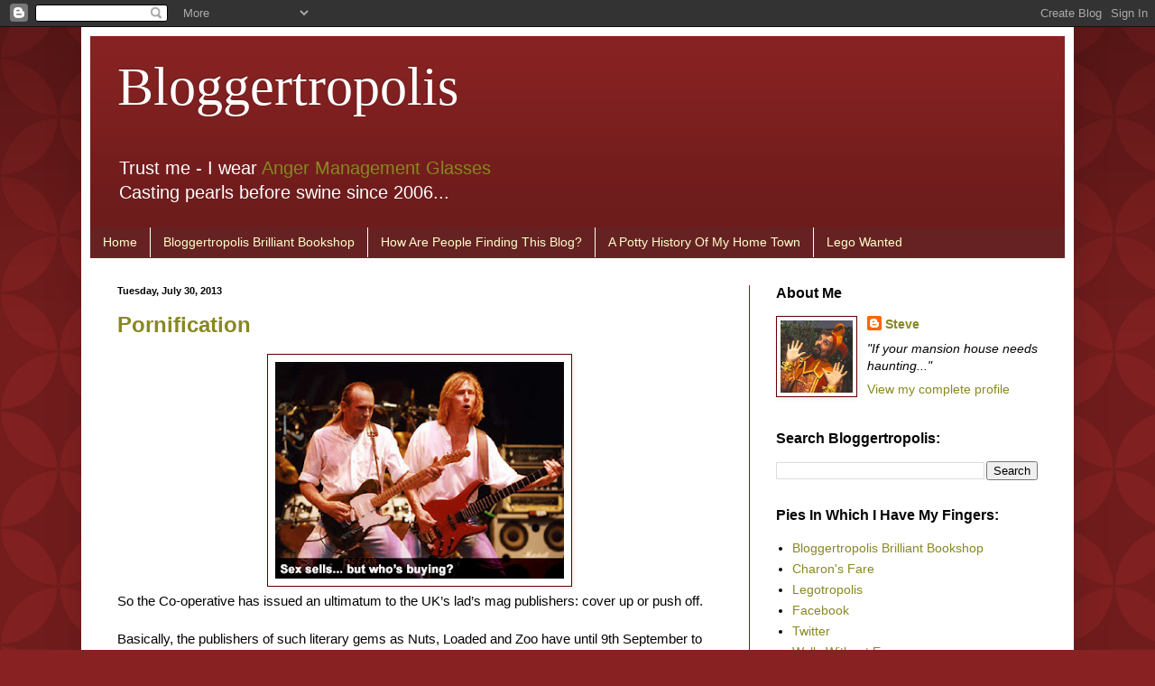

--- FILE ---
content_type: text/html; charset=UTF-8
request_url: https://bloggertropolis.blogspot.com/2013/07/
body_size: 30822
content:
<!DOCTYPE html>
<html class='v2' dir='ltr' lang='en-GB'>
<head>
<link href='https://www.blogger.com/static/v1/widgets/335934321-css_bundle_v2.css' rel='stylesheet' type='text/css'/>
<meta content='width=1100' name='viewport'/>
<meta content='text/html; charset=UTF-8' http-equiv='Content-Type'/>
<meta content='blogger' name='generator'/>
<link href='https://bloggertropolis.blogspot.com/favicon.ico' rel='icon' type='image/x-icon'/>
<link href='http://bloggertropolis.blogspot.com/2013/07/' rel='canonical'/>
<link rel="alternate" type="application/atom+xml" title="Bloggertropolis - Atom" href="https://bloggertropolis.blogspot.com/feeds/posts/default" />
<link rel="alternate" type="application/rss+xml" title="Bloggertropolis - RSS" href="https://bloggertropolis.blogspot.com/feeds/posts/default?alt=rss" />
<link rel="service.post" type="application/atom+xml" title="Bloggertropolis - Atom" href="https://www.blogger.com/feeds/35009574/posts/default" />
<!--Can't find substitution for tag [blog.ieCssRetrofitLinks]-->
<meta content='http://bloggertropolis.blogspot.com/2013/07/' property='og:url'/>
<meta content='Bloggertropolis' property='og:title'/>
<meta content='Trust me - I wear &lt;a href=&quot;http://www.amazon.co.uk/Management-Glasses-Selected-writings-Herrick-Blake-ebook/dp/B00IQBO952/ref=sr_1_3?ie=UTF8&amp;amp;qid=1393751988&amp;amp;sr=8-3&amp;amp;keywords=stephen+herrick-blake&quot; title=&quot;Anger Management Glasses&quot;&gt;Anger Management Glasses&lt;/a&gt;&lt;br&gt;Casting pearls before swine since 2006...' property='og:description'/>
<title>Bloggertropolis: July 2013</title>
<style id='page-skin-1' type='text/css'><!--
/*
-----------------------------------------------
Blogger Template Style
Name:     Simple
Designer: Blogger
URL:      www.blogger.com
----------------------------------------------- */
/* Content
----------------------------------------------- */
body {
font: normal normal 14px Arial, Tahoma, Helvetica, FreeSans, sans-serif;
color: #040404;
background: #882222 url(//themes.googleusercontent.com/image?id=0BwVBOzw_-hbMODkzNDVjYTEtYzNiYi00YjRkLThkZjAtOGM0MGI5NzRhZjM4) repeat scroll top left;
padding: 0 40px 40px 40px;
}
html body .region-inner {
min-width: 0;
max-width: 100%;
width: auto;
}
h2 {
font-size: 22px;
}
a:link {
text-decoration:none;
color: #888822;
}
a:visited {
text-decoration:none;
color: #888822;
}
a:hover {
text-decoration:underline;
color: #888822;
}
.body-fauxcolumn-outer .fauxcolumn-inner {
background: transparent none repeat scroll top left;
_background-image: none;
}
.body-fauxcolumn-outer .cap-top {
position: absolute;
z-index: 1;
height: 400px;
width: 100%;
}
.body-fauxcolumn-outer .cap-top .cap-left {
width: 100%;
background: transparent url(//www.blogblog.com/1kt/simple/gradients_deep.png) repeat-x scroll top left;
_background-image: none;
}
.content-outer {
-moz-box-shadow: 0 0 40px rgba(0, 0, 0, .15);
-webkit-box-shadow: 0 0 5px rgba(0, 0, 0, .15);
-goog-ms-box-shadow: 0 0 10px #333333;
box-shadow: 0 0 40px rgba(0, 0, 0, .15);
margin-bottom: 1px;
}
.content-inner {
padding: 10px 10px;
}
.content-inner {
background-color: #ffffff;
}
/* Header
----------------------------------------------- */
.header-outer {
background: #882222 url(//www.blogblog.com/1kt/simple/gradients_deep.png) repeat-x scroll 0 -400px;
_background-image: none;
}
.Header h1 {
font: normal normal 60px Georgia, Utopia, 'Palatino Linotype', Palatino, serif;
color: #ffffff;
text-shadow: -1px -1px 1px rgba(0, 0, 0, .2);
}
.Header h1 a {
color: #ffffff;
}
.Header .description {
font-size: 140%;
color: #ffffff;
}
.header-inner .Header .titlewrapper {
padding: 22px 30px;
}
.header-inner .Header .descriptionwrapper {
padding: 0 30px;
}
/* Tabs
----------------------------------------------- */
.tabs-inner .section:first-child {
border-top: 0 solid #772222;
}
.tabs-inner .section:first-child ul {
margin-top: -0;
border-top: 0 solid #772222;
border-left: 0 solid #772222;
border-right: 0 solid #772222;
}
.tabs-inner .widget ul {
background: #662222 none repeat-x scroll 0 -800px;
_background-image: none;
border-bottom: 1px solid #772222;
margin-top: 1px;
margin-left: -30px;
margin-right: -30px;
}
.tabs-inner .widget li a {
display: inline-block;
padding: .6em 1em;
font: normal normal 14px Arial, Tahoma, Helvetica, FreeSans, sans-serif;
color: #ffffcc;
border-left: 1px solid #ffffff;
border-right: 0 solid #772222;
}
.tabs-inner .widget li:first-child a {
border-left: none;
}
.tabs-inner .widget li.selected a, .tabs-inner .widget li a:hover {
color: #ffffff;
background-color: #552222;
text-decoration: none;
}
/* Columns
----------------------------------------------- */
.main-outer {
border-top: 0 solid #772222;
}
.fauxcolumn-left-outer .fauxcolumn-inner {
border-right: 1px solid #772222;
}
.fauxcolumn-right-outer .fauxcolumn-inner {
border-left: 1px solid #772222;
}
/* Headings
----------------------------------------------- */
div.widget > h2,
div.widget h2.title {
margin: 0 0 1em 0;
font: normal bold 16px Arial, Tahoma, Helvetica, FreeSans, sans-serif;
color: #040404;
}
/* Widgets
----------------------------------------------- */
.widget .zippy {
color: #999999;
text-shadow: 2px 2px 1px rgba(0, 0, 0, .1);
}
.widget .popular-posts ul {
list-style: none;
}
/* Posts
----------------------------------------------- */
h2.date-header {
font: normal bold 11px Arial, Tahoma, Helvetica, FreeSans, sans-serif;
}
.date-header span {
background-color: transparent;
color: #040404;
padding: inherit;
letter-spacing: inherit;
margin: inherit;
}
.main-inner {
padding-top: 30px;
padding-bottom: 30px;
}
.main-inner .column-center-inner {
padding: 0 15px;
}
.main-inner .column-center-inner .section {
margin: 0 15px;
}
.post {
margin: 0 0 25px 0;
}
h3.post-title, .comments h4 {
font: normal bold 24px Arial, Tahoma, Helvetica, FreeSans, sans-serif;
margin: .75em 0 0;
}
.post-body {
font-size: 110%;
line-height: 1.4;
position: relative;
}
.post-body img, .post-body .tr-caption-container, .Profile img, .Image img,
.BlogList .item-thumbnail img {
padding: 4px;
background: #ffffff;
border: 1px solid #660000;
-moz-box-shadow: 1px 1px 5px rgba(0, 0, 0, .1);
-webkit-box-shadow: 1px 1px 5px rgba(0, 0, 0, .1);
box-shadow: 1px 1px 5px rgba(0, 0, 0, .1);
}
.post-body img, .post-body .tr-caption-container {
padding: 8px;
}
.post-body .tr-caption-container {
color: #040404;
}
.post-body .tr-caption-container img {
padding: 0;
background: transparent;
border: none;
-moz-box-shadow: 0 0 0 rgba(0, 0, 0, .1);
-webkit-box-shadow: 0 0 0 rgba(0, 0, 0, .1);
box-shadow: 0 0 0 rgba(0, 0, 0, .1);
}
.post-header {
margin: 0 0 1.5em;
line-height: 1.6;
font-size: 90%;
}
.post-footer {
margin: 20px -2px 0;
padding: 5px 10px;
color: #040404;
background-color: #772222;
border-bottom: 1px solid transparent;
line-height: 1.6;
font-size: 90%;
}
#comments .comment-author {
padding-top: 1.5em;
border-top: 1px solid #772222;
background-position: 0 1.5em;
}
#comments .comment-author:first-child {
padding-top: 0;
border-top: none;
}
.avatar-image-container {
margin: .2em 0 0;
}
#comments .avatar-image-container img {
border: 1px solid #660000;
}
/* Comments
----------------------------------------------- */
.comments .comments-content .icon.blog-author {
background-repeat: no-repeat;
background-image: url([data-uri]);
}
.comments .comments-content .loadmore a {
border-top: 1px solid #999999;
border-bottom: 1px solid #999999;
}
.comments .comment-thread.inline-thread {
background-color: #772222;
}
.comments .continue {
border-top: 2px solid #999999;
}
/* Accents
---------------------------------------------- */
.section-columns td.columns-cell {
border-left: 1px solid #772222;
}
.blog-pager {
background: transparent none no-repeat scroll top center;
}
.blog-pager-older-link, .home-link,
.blog-pager-newer-link {
background-color: #ffffff;
padding: 5px;
}
.footer-outer {
border-top: 0 dashed #bbbbbb;
}
/* Mobile
----------------------------------------------- */
body.mobile  {
background-size: auto;
}
.mobile .body-fauxcolumn-outer {
background: transparent none repeat scroll top left;
}
.mobile .body-fauxcolumn-outer .cap-top {
background-size: 100% auto;
}
.mobile .content-outer {
-webkit-box-shadow: 0 0 3px rgba(0, 0, 0, .15);
box-shadow: 0 0 3px rgba(0, 0, 0, .15);
}
.mobile .tabs-inner .widget ul {
margin-left: 0;
margin-right: 0;
}
.mobile .post {
margin: 0;
}
.mobile .main-inner .column-center-inner .section {
margin: 0;
}
.mobile .date-header span {
padding: 0.1em 10px;
margin: 0 -10px;
}
.mobile h3.post-title {
margin: 0;
}
.mobile .blog-pager {
background: transparent none no-repeat scroll top center;
}
.mobile .footer-outer {
border-top: none;
}
.mobile .main-inner, .mobile .footer-inner {
background-color: #ffffff;
}
.mobile-index-contents {
color: #040404;
}
.mobile-link-button {
background-color: #888822;
}
.mobile-link-button a:link, .mobile-link-button a:visited {
color: #882222;
}
.mobile .tabs-inner .section:first-child {
border-top: none;
}
.mobile .tabs-inner .PageList .widget-content {
background-color: #552222;
color: #ffffff;
border-top: 1px solid #772222;
border-bottom: 1px solid #772222;
}
.mobile .tabs-inner .PageList .widget-content .pagelist-arrow {
border-left: 1px solid #772222;
}

--></style>
<style id='template-skin-1' type='text/css'><!--
body {
min-width: 1100px;
}
.content-outer, .content-fauxcolumn-outer, .region-inner {
min-width: 1100px;
max-width: 1100px;
_width: 1100px;
}
.main-inner .columns {
padding-left: 0;
padding-right: 350px;
}
.main-inner .fauxcolumn-center-outer {
left: 0;
right: 350px;
/* IE6 does not respect left and right together */
_width: expression(this.parentNode.offsetWidth -
parseInt("0") -
parseInt("350px") + 'px');
}
.main-inner .fauxcolumn-left-outer {
width: 0;
}
.main-inner .fauxcolumn-right-outer {
width: 350px;
}
.main-inner .column-left-outer {
width: 0;
right: 100%;
margin-left: -0;
}
.main-inner .column-right-outer {
width: 350px;
margin-right: -350px;
}
#layout {
min-width: 0;
}
#layout .content-outer {
min-width: 0;
width: 800px;
}
#layout .region-inner {
min-width: 0;
width: auto;
}
body#layout div.add_widget {
padding: 8px;
}
body#layout div.add_widget a {
margin-left: 32px;
}
--></style>
<style>
    body {background-image:url(\/\/themes.googleusercontent.com\/image?id=0BwVBOzw_-hbMODkzNDVjYTEtYzNiYi00YjRkLThkZjAtOGM0MGI5NzRhZjM4);}
    
@media (max-width: 200px) { body {background-image:url(\/\/themes.googleusercontent.com\/image?id=0BwVBOzw_-hbMODkzNDVjYTEtYzNiYi00YjRkLThkZjAtOGM0MGI5NzRhZjM4&options=w200);}}
@media (max-width: 400px) and (min-width: 201px) { body {background-image:url(\/\/themes.googleusercontent.com\/image?id=0BwVBOzw_-hbMODkzNDVjYTEtYzNiYi00YjRkLThkZjAtOGM0MGI5NzRhZjM4&options=w400);}}
@media (max-width: 800px) and (min-width: 401px) { body {background-image:url(\/\/themes.googleusercontent.com\/image?id=0BwVBOzw_-hbMODkzNDVjYTEtYzNiYi00YjRkLThkZjAtOGM0MGI5NzRhZjM4&options=w800);}}
@media (max-width: 1200px) and (min-width: 801px) { body {background-image:url(\/\/themes.googleusercontent.com\/image?id=0BwVBOzw_-hbMODkzNDVjYTEtYzNiYi00YjRkLThkZjAtOGM0MGI5NzRhZjM4&options=w1200);}}
/* Last tag covers anything over one higher than the previous max-size cap. */
@media (min-width: 1201px) { body {background-image:url(\/\/themes.googleusercontent.com\/image?id=0BwVBOzw_-hbMODkzNDVjYTEtYzNiYi00YjRkLThkZjAtOGM0MGI5NzRhZjM4&options=w1600);}}
  </style>
<link href='https://www.blogger.com/dyn-css/authorization.css?targetBlogID=35009574&amp;zx=dffb2988-8047-4efa-96ab-e2b31d9b6f8d' media='none' onload='if(media!=&#39;all&#39;)media=&#39;all&#39;' rel='stylesheet'/><noscript><link href='https://www.blogger.com/dyn-css/authorization.css?targetBlogID=35009574&amp;zx=dffb2988-8047-4efa-96ab-e2b31d9b6f8d' rel='stylesheet'/></noscript>
<meta name='google-adsense-platform-account' content='ca-host-pub-1556223355139109'/>
<meta name='google-adsense-platform-domain' content='blogspot.com'/>

<!-- data-ad-client=ca-pub-4746842183785044 -->

</head>
<body class='loading variant-deep'>
<div class='navbar section' id='navbar' name='Navbar'><div class='widget Navbar' data-version='1' id='Navbar1'><script type="text/javascript">
    function setAttributeOnload(object, attribute, val) {
      if(window.addEventListener) {
        window.addEventListener('load',
          function(){ object[attribute] = val; }, false);
      } else {
        window.attachEvent('onload', function(){ object[attribute] = val; });
      }
    }
  </script>
<div id="navbar-iframe-container"></div>
<script type="text/javascript" src="https://apis.google.com/js/platform.js"></script>
<script type="text/javascript">
      gapi.load("gapi.iframes:gapi.iframes.style.bubble", function() {
        if (gapi.iframes && gapi.iframes.getContext) {
          gapi.iframes.getContext().openChild({
              url: 'https://www.blogger.com/navbar/35009574?origin\x3dhttps://bloggertropolis.blogspot.com',
              where: document.getElementById("navbar-iframe-container"),
              id: "navbar-iframe"
          });
        }
      });
    </script><script type="text/javascript">
(function() {
var script = document.createElement('script');
script.type = 'text/javascript';
script.src = '//pagead2.googlesyndication.com/pagead/js/google_top_exp.js';
var head = document.getElementsByTagName('head')[0];
if (head) {
head.appendChild(script);
}})();
</script>
</div></div>
<div class='body-fauxcolumns'>
<div class='fauxcolumn-outer body-fauxcolumn-outer'>
<div class='cap-top'>
<div class='cap-left'></div>
<div class='cap-right'></div>
</div>
<div class='fauxborder-left'>
<div class='fauxborder-right'></div>
<div class='fauxcolumn-inner'>
</div>
</div>
<div class='cap-bottom'>
<div class='cap-left'></div>
<div class='cap-right'></div>
</div>
</div>
</div>
<div class='content'>
<div class='content-fauxcolumns'>
<div class='fauxcolumn-outer content-fauxcolumn-outer'>
<div class='cap-top'>
<div class='cap-left'></div>
<div class='cap-right'></div>
</div>
<div class='fauxborder-left'>
<div class='fauxborder-right'></div>
<div class='fauxcolumn-inner'>
</div>
</div>
<div class='cap-bottom'>
<div class='cap-left'></div>
<div class='cap-right'></div>
</div>
</div>
</div>
<div class='content-outer'>
<div class='content-cap-top cap-top'>
<div class='cap-left'></div>
<div class='cap-right'></div>
</div>
<div class='fauxborder-left content-fauxborder-left'>
<div class='fauxborder-right content-fauxborder-right'></div>
<div class='content-inner'>
<header>
<div class='header-outer'>
<div class='header-cap-top cap-top'>
<div class='cap-left'></div>
<div class='cap-right'></div>
</div>
<div class='fauxborder-left header-fauxborder-left'>
<div class='fauxborder-right header-fauxborder-right'></div>
<div class='region-inner header-inner'>
<div class='header section' id='header' name='Header'><div class='widget Header' data-version='1' id='Header1'>
<div id='header-inner'>
<div class='titlewrapper'>
<h1 class='title'>
<a href='https://bloggertropolis.blogspot.com/'>
Bloggertropolis
</a>
</h1>
</div>
<div class='descriptionwrapper'>
<p class='description'><span>Trust me - I wear <a href="http://www.amazon.co.uk/Management-Glasses-Selected-writings-Herrick-Blake-ebook/dp/B00IQBO952/ref=sr_1_3?ie=UTF8&amp;qid=1393751988&amp;sr=8-3&amp;keywords=stephen+herrick-blake" title="Anger Management Glasses">Anger Management Glasses</a><br>Casting pearls before swine since 2006...</span></p>
</div>
</div>
</div></div>
</div>
</div>
<div class='header-cap-bottom cap-bottom'>
<div class='cap-left'></div>
<div class='cap-right'></div>
</div>
</div>
</header>
<div class='tabs-outer'>
<div class='tabs-cap-top cap-top'>
<div class='cap-left'></div>
<div class='cap-right'></div>
</div>
<div class='fauxborder-left tabs-fauxborder-left'>
<div class='fauxborder-right tabs-fauxborder-right'></div>
<div class='region-inner tabs-inner'>
<div class='tabs section' id='crosscol' name='Cross-column'><div class='widget PageList' data-version='1' id='PageList1'>
<h2>Pages</h2>
<div class='widget-content'>
<ul>
<li>
<a href='https://bloggertropolis.blogspot.com/'>Home</a>
</li>
<li>
<a href='https://bloggertropolis.blogspot.com/p/bloggertropolis.html'>Bloggertropolis Brilliant Bookshop</a>
</li>
<li>
<a href='https://bloggertropolis.blogspot.com/p/how-are-people-finding-my-blog.html'>How Are People Finding This Blog?</a>
</li>
<li>
<a href='https://bloggertropolis.blogspot.com/p/a-potty-history-of-my-home-town.html'>A Potty History Of My Home Town</a>
</li>
<li>
<a href='https://bloggertropolis.blogspot.com/p/lego-wanted.html'>Lego Wanted</a>
</li>
</ul>
<div class='clear'></div>
</div>
</div></div>
<div class='tabs no-items section' id='crosscol-overflow' name='Cross-Column 2'></div>
</div>
</div>
<div class='tabs-cap-bottom cap-bottom'>
<div class='cap-left'></div>
<div class='cap-right'></div>
</div>
</div>
<div class='main-outer'>
<div class='main-cap-top cap-top'>
<div class='cap-left'></div>
<div class='cap-right'></div>
</div>
<div class='fauxborder-left main-fauxborder-left'>
<div class='fauxborder-right main-fauxborder-right'></div>
<div class='region-inner main-inner'>
<div class='columns fauxcolumns'>
<div class='fauxcolumn-outer fauxcolumn-center-outer'>
<div class='cap-top'>
<div class='cap-left'></div>
<div class='cap-right'></div>
</div>
<div class='fauxborder-left'>
<div class='fauxborder-right'></div>
<div class='fauxcolumn-inner'>
</div>
</div>
<div class='cap-bottom'>
<div class='cap-left'></div>
<div class='cap-right'></div>
</div>
</div>
<div class='fauxcolumn-outer fauxcolumn-left-outer'>
<div class='cap-top'>
<div class='cap-left'></div>
<div class='cap-right'></div>
</div>
<div class='fauxborder-left'>
<div class='fauxborder-right'></div>
<div class='fauxcolumn-inner'>
</div>
</div>
<div class='cap-bottom'>
<div class='cap-left'></div>
<div class='cap-right'></div>
</div>
</div>
<div class='fauxcolumn-outer fauxcolumn-right-outer'>
<div class='cap-top'>
<div class='cap-left'></div>
<div class='cap-right'></div>
</div>
<div class='fauxborder-left'>
<div class='fauxborder-right'></div>
<div class='fauxcolumn-inner'>
</div>
</div>
<div class='cap-bottom'>
<div class='cap-left'></div>
<div class='cap-right'></div>
</div>
</div>
<!-- corrects IE6 width calculation -->
<div class='columns-inner'>
<div class='column-center-outer'>
<div class='column-center-inner'>
<div class='main section' id='main' name='Main'><div class='widget Blog' data-version='1' id='Blog1'>
<div class='blog-posts hfeed'>

          <div class="date-outer">
        
<h2 class='date-header'><span>Tuesday, July 30, 2013</span></h2>

          <div class="date-posts">
        
<div class='post-outer'>
<div class='post hentry'>
<a name='2883813811456353355'></a>
<h3 class='post-title entry-title'>
<a href='https://bloggertropolis.blogspot.com/2013/07/pornification.html'>Pornification</a>
</h3>
<div class='post-header'>
<div class='post-header-line-1'></div>
</div>
<div class='post-body entry-content' id='post-body-2883813811456353355'>
<div style="clear: both;">
</div>
<div class="separator" style="clear: both; text-align: center;">
<a href="https://blogger.googleusercontent.com/img/b/R29vZ2xl/AVvXsEji0lObqlrHVWw8-KEBG_BuJ99gj-UYJSpKKRhGSLcvk4tmA5pUKtZi_bRbagUw737vMW9pMROfNJEAbouNa85tpL3QV1ghHWbnwrphYiUEFS-r2KeUfWNTAbXfBH1zXQqC9GY-Dg/s1600/statusquo.jpg" imageanchor="1" style="margin-left: 1em; margin-right: 1em;"><img border="0" data-original-height="263" data-original-width="350" height="240" src="https://blogger.googleusercontent.com/img/b/R29vZ2xl/AVvXsEji0lObqlrHVWw8-KEBG_BuJ99gj-UYJSpKKRhGSLcvk4tmA5pUKtZi_bRbagUw737vMW9pMROfNJEAbouNa85tpL3QV1ghHWbnwrphYiUEFS-r2KeUfWNTAbXfBH1zXQqC9GY-Dg/s320/statusquo.jpg" title="Sex sells... but who&#39;s buying?" width="320" /></a></div>
So the Co-operative has issued an ultimatum to the UK&#8217;s lad&#8217;s mag publishers: cover up or push off. <br />
<br />
Basically, the publishers of such literary gems as Nuts, Loaded and Zoo have until 9th September to start issuing their journals in &#8220;modesty bags&#8221; or risk a firm refusal from the Co-op chain to even stock the publications on its 4,000 shelves. <br />
<br />
While part of me is smirking at the thought of the busty models on the cover of Loaded being forced into an opaque polythene chastity belt I can see that this is a complicated issue (unlike the content of the issues at the centre of the conflict). <br />
<br />
I don&#8217;t think anyone would disagree that the sheer amount of virtual female flesh that is currently on display around the Western world is deeply disturbing in its volume. Bus shelters, newsagents, internet, calendars, television and computer games all over our technologically advanced hemisphere are awash with tanned cleavage and airbrushed thigh. <br />
<br />
Time was when I was a kid you&#8217;d have to strain your neck up to the top shelf of a newsagent to see an exposed naval or the slightest hint of pokie action. Nowadays you have to shift aside glossy images of buoyantly racked soap stars and pop singers exercising their diaphragms by sitting legs akimbo just to get your hands on the latest CBeebies magazine for your children. <br />
<br />
Now I am not a prude. I&#8217;m a normal, sexually dynamic bloke. If I see a picture of an attractive woman (doesn&#8217;t have to be a supermodel &#8211; in fact, personally, I have leanings towards the real woman end of the spectrum) I&#8217;m going to have the expected response. <br />
<br />
But. <br />
<br />
It&#8217;s a no-brainer that to commodify women and use them to sell product is morally, sexually and intellectually wrong. It&#8217;s actually worse when the product that is being sold is sex itself. There&#8217;s a weird kind of slavery ethos at work at that point that is worse because it is so insidious. Everyone is compromised by it. Everyone is cheapened. <br />
<br />
I really don&#8217;t want my boys growing up in a world where one half of the human race is seen merely as a mass marketing tool and the other responds unthinkingly like the tools they undoubtedly are. <br />
<br />
And yet I look at some of my blog posts &#8211; the <a href="http://bloggertropolis.blogspot.co.uk/2013/07/atm-wtf.html" target="_top" title="ATM WTF">last one</a> is a good example &#8211; and it is plain that I&#8217;m not beyond throwing up a picture of an attractive actress to draw attention to my blog. Sure I don&#8217;t take the pictures and I don&#8217;t ask the models in question to pose so provocatively but I still use them to attract readers to my blog, to boost my stats.<br />
<br />
I&#8217;m guilty as charged, milord. I guess it&#8217;s a good job my blog isn&#8217;t published as a glossy magazine because maybe it would be in a brown paper bag under the counter at the Co-op along with Zoo. Though I would hope that the articles contained inside mine would be a darn sight more thought provoking.<br />
<br />
The issue at the heart of the problem is sex education. It hasn&#8217;t kept up with the march of progress. The hearts and minds of the young are ceaselessly influenced by the online world. And that world is, to quote shadow health minister Diane Abbott, completely pornified and the pornification has spread out into the real world too. This totally skews the attitudes of the younger generation towards sex, to each other and to themselves. Kids these days have far easier access to hardcore pornography than my generation ever did. Too easy access in my opinion. And it is barely regulated meaning that there&#8217;s a lot of nasty stuff out there being passed off as &#8220;the norm&#8221;. That is highly dangerous to an impressionable mind.<br />
<br />
Sex education needs to catch up with this technological boom, catch on to what is happening and redress the balance. Because what is missing from this huge deluge of objectification and sex marketing is emotional content and emotional context &#8211; the most important aspect of any kind of sexual relationship. Without it objectification is inevitable. <br />
<br />
With it the only thing that is inevitable is a just and righteous sense of outrage.<br />
<br />
We need to teach people to re-engage with their hearts and minds &#8211; not just their genitals. <br />
<br />
At best, chastity belts and modesty bags just sidestep the issue and make the whole topic even more fetishized. At worse they collude and allow the status quo to continue. <br />
<br />
And surely nobody but nobody wants the Quo to continue? <br />
<br />
Ho ho.<br />
<br />
<br />
<br />
<div style='clear: both;'></div>
</div>
<div class='post-footer'>
<div class='post-footer-line post-footer-line-1'><span class='post-author vcard'>
Posted by
<span class='fn'>
<a href='https://www.blogger.com/profile/02133900289384226725' rel='author' title='author profile'>
Steve
</a>
</span>
</span>
<span class='post-timestamp'>
at
<a class='timestamp-link' href='https://bloggertropolis.blogspot.com/2013/07/pornification.html' rel='bookmark' title='permanent link'><abbr class='published' title='2013-07-30T18:01:00+02:00'>Tuesday, July 30, 2013</abbr></a>
</span>
<span class='post-comment-link'>
<a class='comment-link' href='https://www.blogger.com/comment/fullpage/post/35009574/2883813811456353355' onclick=''>22
comments</a>
</span>
<span class='post-icons'>
</span>
<div class='post-share-buttons goog-inline-block'>
<a class='goog-inline-block share-button sb-email' href='https://www.blogger.com/share-post.g?blogID=35009574&postID=2883813811456353355&target=email' target='_blank' title='Email This'><span class='share-button-link-text'>Email This</span></a><a class='goog-inline-block share-button sb-blog' href='https://www.blogger.com/share-post.g?blogID=35009574&postID=2883813811456353355&target=blog' onclick='window.open(this.href, "_blank", "height=270,width=475"); return false;' target='_blank' title='BlogThis!'><span class='share-button-link-text'>BlogThis!</span></a><a class='goog-inline-block share-button sb-twitter' href='https://www.blogger.com/share-post.g?blogID=35009574&postID=2883813811456353355&target=twitter' target='_blank' title='Share to X'><span class='share-button-link-text'>Share to X</span></a><a class='goog-inline-block share-button sb-facebook' href='https://www.blogger.com/share-post.g?blogID=35009574&postID=2883813811456353355&target=facebook' onclick='window.open(this.href, "_blank", "height=430,width=640"); return false;' target='_blank' title='Share to Facebook'><span class='share-button-link-text'>Share to Facebook</span></a><a class='goog-inline-block share-button sb-pinterest' href='https://www.blogger.com/share-post.g?blogID=35009574&postID=2883813811456353355&target=pinterest' target='_blank' title='Share to Pinterest'><span class='share-button-link-text'>Share to Pinterest</span></a>
</div>
</div>
<div class='post-footer-line post-footer-line-2'><span class='post-labels'>
Labels:
<a href='https://bloggertropolis.blogspot.com/search/label/children' rel='tag'>children</a>,
<a href='https://bloggertropolis.blogspot.com/search/label/computers' rel='tag'>computers</a>,
<a href='https://bloggertropolis.blogspot.com/search/label/decency' rel='tag'>decency</a>,
<a href='https://bloggertropolis.blogspot.com/search/label/education' rel='tag'>education</a>,
<a href='https://bloggertropolis.blogspot.com/search/label/humanrights' rel='tag'>humanrights</a>,
<a href='https://bloggertropolis.blogspot.com/search/label/internet' rel='tag'>internet</a>,
<a href='https://bloggertropolis.blogspot.com/search/label/kids' rel='tag'>kids</a>,
<a href='https://bloggertropolis.blogspot.com/search/label/lads' rel='tag'>lads</a>,
<a href='https://bloggertropolis.blogspot.com/search/label/models' rel='tag'>models</a>,
<a href='https://bloggertropolis.blogspot.com/search/label/news' rel='tag'>news</a>,
<a href='https://bloggertropolis.blogspot.com/search/label/newspapers' rel='tag'>newspapers</a>,
<a href='https://bloggertropolis.blogspot.com/search/label/porn' rel='tag'>porn</a>,
<a href='https://bloggertropolis.blogspot.com/search/label/selling' rel='tag'>selling</a>,
<a href='https://bloggertropolis.blogspot.com/search/label/sex' rel='tag'>sex</a>,
<a href='https://bloggertropolis.blogspot.com/search/label/sexism' rel='tag'>sexism</a>,
<a href='https://bloggertropolis.blogspot.com/search/label/shopping' rel='tag'>shopping</a>,
<a href='https://bloggertropolis.blogspot.com/search/label/technology' rel='tag'>technology</a>,
<a href='https://bloggertropolis.blogspot.com/search/label/television' rel='tag'>television</a>,
<a href='https://bloggertropolis.blogspot.com/search/label/women' rel='tag'>women</a>
</span>
</div>
<div class='post-footer-line post-footer-line-3'><span class='post-location'>
</span>
</div>
</div>
</div>
</div>

          </div></div>
        

          <div class="date-outer">
        
<h2 class='date-header'><span>Friday, July 26, 2013</span></h2>

          <div class="date-posts">
        
<div class='post-outer'>
<div class='post hentry'>
<a name='2004068748828792617'></a>
<h3 class='post-title entry-title'>
<a href='https://bloggertropolis.blogspot.com/2013/07/atm-wtf.html'>ATM WTF</a>
</h3>
<div class='post-header'>
<div class='post-header-line-1'></div>
</div>
<div class='post-body entry-content' id='post-body-2004068748828792617'>
<div style="clear: both;">
</div>
<div class="separator" style="clear: both; text-align: center;">
<a href="https://blogger.googleusercontent.com/img/b/R29vZ2xl/AVvXsEgHg3gT3D6fVtYXvCINQGgcBSRZLBOandAYLqeILULL4Tz9hnIvgFggPjyYfB0yTGM2wwQJ2NMEgFZ0bT4iX9PisMryLembPksbIgKoZ6XwvPsKEIO8SIHjoiKeYydsI0sQicwJ6w/s1600/katewinslet.jpg" imageanchor="1" style="margin-left: 1em; margin-right: 1em;"><img border="0" data-original-height="372" data-original-width="350" height="320" src="https://blogger.googleusercontent.com/img/b/R29vZ2xl/AVvXsEgHg3gT3D6fVtYXvCINQGgcBSRZLBOandAYLqeILULL4Tz9hnIvgFggPjyYfB0yTGM2wwQJ2NMEgFZ0bT4iX9PisMryLembPksbIgKoZ6XwvPsKEIO8SIHjoiKeYydsI0sQicwJ6w/s320/katewinslet.jpg" title="Cash upfront..." width="301" /></a></div>
I have a real problem with ATMs<br />
<br />
Not just the fundamental issue of having to rely on a machine to present me with my own money in order to buy food to ensure my on-going survival &#8211; it&#8217;s something a little more prosaic than that.<br />
<br />
It&#8217;s the beeps. The nagging beeps that harass you to remove your card or remove the money once it&#8217;s been squeezed out through the machine&#8217;s mealy-mouthed pinch rollers. <br />
<br />
I get that the beeps are there as some kind of auditory spur, to prompt you into physically interacting with the machine at the appropriate time and in the appropriate manner. I get that they are an aid to informing people with visual impairments that a step in the process they have undertaken has just been completed. <br />
<br />
But I hear the beeps as an impatient nag. An antisocial klaxon that announces to the world that I haven&#8217;t removed my card or my cash quick enough for the machine&#8217;s liking. It&#8217;s like beeping a car horn at someone because they aren&#8217;t moving fast enough or are in your way. <br />
<br />
I find myself constantly in a race against the machine&#8217;s sensors; trying to whip out my card before the machine can get in that first beep; cursing when I inevitably fail to do it. Because let&#8217;s face it most ATM&#8217;s have a grip like a pornstar sucking&#8230; er&#8230; an ice lolly (for example).<br />
<br />
The beeps are just too abrasive. Too impersonal. Too open to negative interpretation.<br />
<br />
Surely a recorded voice would be better? Somebody like Kate Winslet softly intoning things like, &#8220;Thank you for using me to fulfil your transactional needs &#8211; you may now remove your huge wad from my slot.&#8221; I wouldn&#8217;t mind if the world and his daughter heard that emanating from the ATM I was using. <br />
<br />
Of course, these messages would need to be carefully regulated and recorded solely off-site. Giving the local cashiers access to recording their own messages would only lead to trouble. Messages like &#8220;You can now remove your penis from my portal&#8221; or &#8220;You have been too late with your withdrawal and there is a chance I am now pregnant&#8221; would undoubtedly turn many a head in your local branch of HSBC and not in a good way. <br />
<br />
But all things considered they would be an improvement on the beeps and might even be good for business. I&#8217;m sure I can&#8217;t be the only person who would rather the world saw me as a pervert with a cashpoint fetish rather than just another slightly OCD nerd.<br />
<br />
Can I?<br />
<br />
<br />
<div style='clear: both;'></div>
</div>
<div class='post-footer'>
<div class='post-footer-line post-footer-line-1'><span class='post-author vcard'>
Posted by
<span class='fn'>
<a href='https://www.blogger.com/profile/02133900289384226725' rel='author' title='author profile'>
Steve
</a>
</span>
</span>
<span class='post-timestamp'>
at
<a class='timestamp-link' href='https://bloggertropolis.blogspot.com/2013/07/atm-wtf.html' rel='bookmark' title='permanent link'><abbr class='published' title='2013-07-26T17:44:00+02:00'>Friday, July 26, 2013</abbr></a>
</span>
<span class='post-comment-link'>
<a class='comment-link' href='https://www.blogger.com/comment/fullpage/post/35009574/2004068748828792617' onclick=''>15
comments</a>
</span>
<span class='post-icons'>
</span>
<div class='post-share-buttons goog-inline-block'>
<a class='goog-inline-block share-button sb-email' href='https://www.blogger.com/share-post.g?blogID=35009574&postID=2004068748828792617&target=email' target='_blank' title='Email This'><span class='share-button-link-text'>Email This</span></a><a class='goog-inline-block share-button sb-blog' href='https://www.blogger.com/share-post.g?blogID=35009574&postID=2004068748828792617&target=blog' onclick='window.open(this.href, "_blank", "height=270,width=475"); return false;' target='_blank' title='BlogThis!'><span class='share-button-link-text'>BlogThis!</span></a><a class='goog-inline-block share-button sb-twitter' href='https://www.blogger.com/share-post.g?blogID=35009574&postID=2004068748828792617&target=twitter' target='_blank' title='Share to X'><span class='share-button-link-text'>Share to X</span></a><a class='goog-inline-block share-button sb-facebook' href='https://www.blogger.com/share-post.g?blogID=35009574&postID=2004068748828792617&target=facebook' onclick='window.open(this.href, "_blank", "height=430,width=640"); return false;' target='_blank' title='Share to Facebook'><span class='share-button-link-text'>Share to Facebook</span></a><a class='goog-inline-block share-button sb-pinterest' href='https://www.blogger.com/share-post.g?blogID=35009574&postID=2004068748828792617&target=pinterest' target='_blank' title='Share to Pinterest'><span class='share-button-link-text'>Share to Pinterest</span></a>
</div>
</div>
<div class='post-footer-line post-footer-line-2'><span class='post-labels'>
Labels:
<a href='https://bloggertropolis.blogspot.com/search/label/antisocial' rel='tag'>antisocial</a>,
<a href='https://bloggertropolis.blogspot.com/search/label/atm' rel='tag'>atm</a>,
<a href='https://bloggertropolis.blogspot.com/search/label/banks' rel='tag'>banks</a>,
<a href='https://bloggertropolis.blogspot.com/search/label/computers' rel='tag'>computers</a>,
<a href='https://bloggertropolis.blogspot.com/search/label/creditcards' rel='tag'>creditcards</a>,
<a href='https://bloggertropolis.blogspot.com/search/label/embarrassment' rel='tag'>embarrassment</a>,
<a href='https://bloggertropolis.blogspot.com/search/label/food' rel='tag'>food</a>,
<a href='https://bloggertropolis.blogspot.com/search/label/gadgets' rel='tag'>gadgets</a>,
<a href='https://bloggertropolis.blogspot.com/search/label/geeks' rel='tag'>geeks</a>,
<a href='https://bloggertropolis.blogspot.com/search/label/harrassment' rel='tag'>harrassment</a>,
<a href='https://bloggertropolis.blogspot.com/search/label/HSBC' rel='tag'>HSBC</a>,
<a href='https://bloggertropolis.blogspot.com/search/label/impatience' rel='tag'>impatience</a>,
<a href='https://bloggertropolis.blogspot.com/search/label/KateWinslet' rel='tag'>KateWinslet</a>,
<a href='https://bloggertropolis.blogspot.com/search/label/money' rel='tag'>money</a>,
<a href='https://bloggertropolis.blogspot.com/search/label/OCD' rel='tag'>OCD</a>,
<a href='https://bloggertropolis.blogspot.com/search/label/porn' rel='tag'>porn</a>,
<a href='https://bloggertropolis.blogspot.com/search/label/sex' rel='tag'>sex</a>,
<a href='https://bloggertropolis.blogspot.com/search/label/survival' rel='tag'>survival</a>,
<a href='https://bloggertropolis.blogspot.com/search/label/technology' rel='tag'>technology</a>
</span>
</div>
<div class='post-footer-line post-footer-line-3'><span class='post-location'>
</span>
</div>
</div>
</div>
</div>

          </div></div>
        

          <div class="date-outer">
        
<h2 class='date-header'><span>Monday, July 22, 2013</span></h2>

          <div class="date-posts">
        
<div class='post-outer'>
<div class='post hentry'>
<a name='5070197853460259579'></a>
<h3 class='post-title entry-title'>
<a href='https://bloggertropolis.blogspot.com/2013/07/special-delivery.html'>Special Delivery</a>
</h3>
<div class='post-header'>
<div class='post-header-line-1'></div>
</div>
<div class='post-body entry-content' id='post-body-5070197853460259579'>
<div style="clear: both;">
</div>
<div class="separator" style="clear: both; text-align: center;">
<a href="https://blogger.googleusercontent.com/img/b/R29vZ2xl/AVvXsEg7Q6pGiM0ztWNPlUaLEpZgTY9SIhHBekq_PLba0IZlUExb347CixQ6bykBllotre9mg6v-Lnq4BgxbMSiRE64cv7wnARaoOS1y6fkVIYV_-ihNlD9B08yoKF-K0JJMiAIwvsP6GA/s1600/postmanpat.jpg" imageanchor="1" style="margin-left: 1em; margin-right: 1em;"><img border="0" data-original-height="210" data-original-width="290" src="https://blogger.googleusercontent.com/img/b/R29vZ2xl/AVvXsEg7Q6pGiM0ztWNPlUaLEpZgTY9SIhHBekq_PLba0IZlUExb347CixQ6bykBllotre9mg6v-Lnq4BgxbMSiRE64cv7wnARaoOS1y6fkVIYV_-ihNlD9B08yoKF-K0JJMiAIwvsP6GA/s1600/postmanpat.jpg" title="Hello lovely ladies, I&#39;ve a special package for you in the back of my van..." /></a></div>
Due to my little boy&#8217;s insistence I happened to catch an episode of Postman Pat the other day. And you know what it&#8217;s like; when you haven&#8217;t seen something for a long time and then you are unexpectedly re-familiarized with it you suddenly find yourself noticing oddities, making connections where you never saw them before, seeing evidence of a huge and dark conspiracy waving its huge naked bottom before your face. <br />
<br />
Something is not right in the state of Greendale.<br />
<br />
The children first aroused my suspicions. There&#8217;s a high percentage of ginger hairedness in Greendale which is difficult to reconcile when there is only one adult in Greendale who blatantly carries the ginger gene: Postman Pat. He is the only Alpha Male ginge in the entire area. <br />
<br />
And this begs the question: just what kind of package is Pat stuffing through the letterboxes of all the ladies in the town? Is he siring a whole generation of little posties while he does his rounds? To paraphrase the theme song: Post-man, Postman Pat; we can guess what&#8217;s in his sack.<br />
<br />
But it doesn&#8217;t end there. Or rather it doesn&#8217;t begin there. Because this wild sowing of the red haired seed plainly isn&#8217;t limited to the Greendale youth. Check out some of the older generation too. Mrs Goggins for example. Such an innocent grey haired old lady. But she&#8217;s obviously on intimate terms with Pat. Just a family friend you might say. But look again. If you imagine her hair as once being red she is suddenly a dead ringer for Pat himself. Their faces are virtually interchangeable. Now, she&#8217;s either Pat&#8217;s secret mother, his older sister or his prematurely aged daughter. <br />
<br />
Either way the gene pool in Greendale is tighter than Jimmy Carr&#8217;s accountant&#8217;s wallet. <br />
<br />
And there&#8217;s very little new blood that comes into the town. Sure, Ajay might drive that train in and out of the station all day long but there&#8217;s never anybody on it. No one ever gets off at Greendale. There&#8217;s just the locals. The same faces, day in, day out. And all those ginger haired kids who all have Postman Pat&#8217;s nose.<br />
<br />
I&#8217;m telling you, Greendale is like Craster&#8217;s Keep in Game Of Thrones&#8230; with Postman Pat himself being the only single dominant male allowed to breed. A couple more series down the line and&nbsp;Greendale will start to see genetic defects manifesting among the populace &#8211; elephantitis of the limbs, mental disorders, a rise in Greendale suicide rates (especially when the kids put two and two together and realize they all have the same father as their own parents). <br />
<br />
I may have to ban my boy from watching the programme way before then. We&#8217;ll certainly have to bail out before the riots start and the inevitable highly sensationalized tabloid news coverage.<br />
<br />
I really don&#8217;t think this type of thing should be allowed on the BBC. <br />
<br />
Thank God for Bob The Builder&#8230; He only has intimate relations with his cement mixer. <br />
<br />
<br />
<div style='clear: both;'></div>
</div>
<div class='post-footer'>
<div class='post-footer-line post-footer-line-1'><span class='post-author vcard'>
Posted by
<span class='fn'>
<a href='https://www.blogger.com/profile/02133900289384226725' rel='author' title='author profile'>
Steve
</a>
</span>
</span>
<span class='post-timestamp'>
at
<a class='timestamp-link' href='https://bloggertropolis.blogspot.com/2013/07/special-delivery.html' rel='bookmark' title='permanent link'><abbr class='published' title='2013-07-22T17:52:00+02:00'>Monday, July 22, 2013</abbr></a>
</span>
<span class='post-comment-link'>
<a class='comment-link' href='https://www.blogger.com/comment/fullpage/post/35009574/5070197853460259579' onclick=''>18
comments</a>
</span>
<span class='post-icons'>
</span>
<div class='post-share-buttons goog-inline-block'>
<a class='goog-inline-block share-button sb-email' href='https://www.blogger.com/share-post.g?blogID=35009574&postID=5070197853460259579&target=email' target='_blank' title='Email This'><span class='share-button-link-text'>Email This</span></a><a class='goog-inline-block share-button sb-blog' href='https://www.blogger.com/share-post.g?blogID=35009574&postID=5070197853460259579&target=blog' onclick='window.open(this.href, "_blank", "height=270,width=475"); return false;' target='_blank' title='BlogThis!'><span class='share-button-link-text'>BlogThis!</span></a><a class='goog-inline-block share-button sb-twitter' href='https://www.blogger.com/share-post.g?blogID=35009574&postID=5070197853460259579&target=twitter' target='_blank' title='Share to X'><span class='share-button-link-text'>Share to X</span></a><a class='goog-inline-block share-button sb-facebook' href='https://www.blogger.com/share-post.g?blogID=35009574&postID=5070197853460259579&target=facebook' onclick='window.open(this.href, "_blank", "height=430,width=640"); return false;' target='_blank' title='Share to Facebook'><span class='share-button-link-text'>Share to Facebook</span></a><a class='goog-inline-block share-button sb-pinterest' href='https://www.blogger.com/share-post.g?blogID=35009574&postID=5070197853460259579&target=pinterest' target='_blank' title='Share to Pinterest'><span class='share-button-link-text'>Share to Pinterest</span></a>
</div>
</div>
<div class='post-footer-line post-footer-line-2'><span class='post-labels'>
Labels:
<a href='https://bloggertropolis.blogspot.com/search/label/BBC' rel='tag'>BBC</a>,
<a href='https://bloggertropolis.blogspot.com/search/label/bobthebuilder' rel='tag'>bobthebuilder</a>,
<a href='https://bloggertropolis.blogspot.com/search/label/breeding' rel='tag'>breeding</a>,
<a href='https://bloggertropolis.blogspot.com/search/label/CBeebies' rel='tag'>CBeebies</a>,
<a href='https://bloggertropolis.blogspot.com/search/label/children' rel='tag'>children</a>,
<a href='https://bloggertropolis.blogspot.com/search/label/childrensTV' rel='tag'>childrensTV</a>,
<a href='https://bloggertropolis.blogspot.com/search/label/disease' rel='tag'>disease</a>,
<a href='https://bloggertropolis.blogspot.com/search/label/gameofthrones' rel='tag'>gameofthrones</a>,
<a href='https://bloggertropolis.blogspot.com/search/label/genetics' rel='tag'>genetics</a>,
<a href='https://bloggertropolis.blogspot.com/search/label/ginger' rel='tag'>ginger</a>,
<a href='https://bloggertropolis.blogspot.com/search/label/kids' rel='tag'>kids</a>,
<a href='https://bloggertropolis.blogspot.com/search/label/kidsTV' rel='tag'>kidsTV</a>,
<a href='https://bloggertropolis.blogspot.com/search/label/love' rel='tag'>love</a>,
<a href='https://bloggertropolis.blogspot.com/search/label/parenthood' rel='tag'>parenthood</a>,
<a href='https://bloggertropolis.blogspot.com/search/label/post' rel='tag'>post</a>,
<a href='https://bloggertropolis.blogspot.com/search/label/postmanpat' rel='tag'>postmanpat</a>,
<a href='https://bloggertropolis.blogspot.com/search/label/redhair' rel='tag'>redhair</a>,
<a href='https://bloggertropolis.blogspot.com/search/label/scandal' rel='tag'>scandal</a>,
<a href='https://bloggertropolis.blogspot.com/search/label/sex' rel='tag'>sex</a>,
<a href='https://bloggertropolis.blogspot.com/search/label/television' rel='tag'>television</a>
</span>
</div>
<div class='post-footer-line post-footer-line-3'><span class='post-location'>
</span>
</div>
</div>
</div>
</div>

          </div></div>
        

          <div class="date-outer">
        
<h2 class='date-header'><span>Saturday, July 20, 2013</span></h2>

          <div class="date-posts">
        
<div class='post-outer'>
<div class='post hentry'>
<a name='1329507791383308635'></a>
<h3 class='post-title entry-title'>
<a href='https://bloggertropolis.blogspot.com/2013/07/just-one-cornetto.html'>Just One Cornetto</a>
</h3>
<div class='post-header'>
<div class='post-header-line-1'></div>
</div>
<div class='post-body entry-content' id='post-body-1329507791383308635'>
<div style="clear: both;">
</div>
<div class="separator" style="clear: both; text-align: center;">
<a href="https://blogger.googleusercontent.com/img/b/R29vZ2xl/AVvXsEi-bCCYlFMAkX5VWmQ8mkihPL7e0_b1MkhTKckUgsf-OXENt1QkymsSAS2uCesMV7nOceO3_I6whFa3Hhs4eAYHfgvN1vtXY1gMqIk7YBLOLxebGiiztJa3Y5oZMlPvQdsPwsVHwA/s1600/worldsend.jpg" imageanchor="1" style="margin-left: 1em; margin-right: 1em;"><img border="0" data-original-height="345" data-original-width="350" height="315" src="https://blogger.googleusercontent.com/img/b/R29vZ2xl/AVvXsEi-bCCYlFMAkX5VWmQ8mkihPL7e0_b1MkhTKckUgsf-OXENt1QkymsSAS2uCesMV7nOceO3_I6whFa3Hhs4eAYHfgvN1vtXY1gMqIk7YBLOLxebGiiztJa3Y5oZMlPvQdsPwsVHwA/s320/worldsend.jpg" title="Outer Spaced..." width="320" /></a></div>
Before I proceed with my review of The World's End can I just say how gutted I was?<br />
<br />
Absolutely gutted. Unbelievably gutted. <br />
<br />
I seem to recall something similar happening with Wright-Pegg-Frost's last cinematic outing.<br />
<br />
Picture the scene: opening night on screen 1 at out local Apollo (i.e. the big screen) and, including the wife and I, there were only about 15 people in the audience.<br />
<br />
Now, some of you - those not&nbsp;initiated into the world's of "Spaced", "Shaun Of The Dead", "Hot Fuzz" or "Paul" - may think that is an eloquent and succinct film review. <br />
<br />
But you would be wrong. <br />
<br />
Because numbers can and do lie (just speak to any politician). <br />
<br />
I know the weather is crazy at the moment. I know it's too hot and sticky to contemplate sitting in a cinema with crap air-con for a couple of hours to watch a film which doesn't feature some American beefcake hero-thug saving the world by destroying it single-handed and getting his end away with an attractively buoyant supporting (and well supported) actress. But even so. Come on, guys! These are our boys! Our boys doing good. <br />
<br />
I'm gutted on behalf of The World's End team because I thought the movie was superb. It was the most polished, accomplished and adept film the trio of Wright-Pegg-Frost have produced to date. Sure it's a slow burner; time is spent building the premise, time is spent establishing relationships but as soon as the weird shit hits the fan the film takes off like a cornetto powered rocket. <br />
<br />
For all the trademark humour that we expect from this team I was impressed with the amount of pathos the story has; how real the relationships and interactions between the character were. They genuinely caught something about our culture that we can all identify with and relate to.<br />
<br />
Pegg's Gary King is truly comic-tragic character. Not just the school loudmouth who never grew up; he's a scared little boy who is unable to let himself grow up - and this is the source of most of the film's humour and pathos. We can all relate to not wanting to let go of the past; with deifying good times in our teens so much so&nbsp;that the rest of our lives seem empty and unbearable by comparison&nbsp;but&nbsp;Gary King takes it to self destructive extremes.<br />
<br />
Frost adds depth to the&nbsp;personality interplay&nbsp;as Gary's former best mate, Andrew Knightley,&nbsp;who seethes with unexpressed disappointment at Gary's inability to grow up. The true scope and nature of that disappointment is revealed later in the film and spins nicely against the glib banter that constantly sparks between the two up to that point. But it is Gary's backstory, that isn't revealed until the very end of the film, that suddenly places all of his desperate need to cocoon and relive his teenage years into poignant sharp focus.<br />
<br />
Without wanting to spoil the ending too much there is a fantastic moment when a superior alien intelligence is basically seen off by a couple of lairy-mouthed drunks. Somehow that very rang very&nbsp;true to me. I think if alien life did one day descend on planet earth some drunk with a bottle of Diamond White would probably dropkick it back into its flying saucer and tell it to fuck off back to Pluto. This would be both our first and last alien contact. <br />
<br />
The World's End is a brilliant film and a fitting finale to the Cornetto Trilogy. Don't be one of those idiots who shrugged at "Paul" when it had its cinematic release but then caught it on DVD month's later&nbsp;and finally&nbsp;raved about it. Go and see The World's End now, rave about it now and support Team UK now.<br />
<br />
The world could end tomorrow. Life is too short to wait for DVDs.<br />
<br />
<div style='clear: both;'></div>
</div>
<div class='post-footer'>
<div class='post-footer-line post-footer-line-1'><span class='post-author vcard'>
Posted by
<span class='fn'>
<a href='https://www.blogger.com/profile/02133900289384226725' rel='author' title='author profile'>
Steve
</a>
</span>
</span>
<span class='post-timestamp'>
at
<a class='timestamp-link' href='https://bloggertropolis.blogspot.com/2013/07/just-one-cornetto.html' rel='bookmark' title='permanent link'><abbr class='published' title='2013-07-20T10:17:00+02:00'>Saturday, July 20, 2013</abbr></a>
</span>
<span class='post-comment-link'>
<a class='comment-link' href='https://www.blogger.com/comment/fullpage/post/35009574/1329507791383308635' onclick=''>12
comments</a>
</span>
<span class='post-icons'>
</span>
<div class='post-share-buttons goog-inline-block'>
<a class='goog-inline-block share-button sb-email' href='https://www.blogger.com/share-post.g?blogID=35009574&postID=1329507791383308635&target=email' target='_blank' title='Email This'><span class='share-button-link-text'>Email This</span></a><a class='goog-inline-block share-button sb-blog' href='https://www.blogger.com/share-post.g?blogID=35009574&postID=1329507791383308635&target=blog' onclick='window.open(this.href, "_blank", "height=270,width=475"); return false;' target='_blank' title='BlogThis!'><span class='share-button-link-text'>BlogThis!</span></a><a class='goog-inline-block share-button sb-twitter' href='https://www.blogger.com/share-post.g?blogID=35009574&postID=1329507791383308635&target=twitter' target='_blank' title='Share to X'><span class='share-button-link-text'>Share to X</span></a><a class='goog-inline-block share-button sb-facebook' href='https://www.blogger.com/share-post.g?blogID=35009574&postID=1329507791383308635&target=facebook' onclick='window.open(this.href, "_blank", "height=430,width=640"); return false;' target='_blank' title='Share to Facebook'><span class='share-button-link-text'>Share to Facebook</span></a><a class='goog-inline-block share-button sb-pinterest' href='https://www.blogger.com/share-post.g?blogID=35009574&postID=1329507791383308635&target=pinterest' target='_blank' title='Share to Pinterest'><span class='share-button-link-text'>Share to Pinterest</span></a>
</div>
</div>
<div class='post-footer-line post-footer-line-2'><span class='post-labels'>
Labels:
<a href='https://bloggertropolis.blogspot.com/search/label/aliens' rel='tag'>aliens</a>,
<a href='https://bloggertropolis.blogspot.com/search/label/beer' rel='tag'>beer</a>,
<a href='https://bloggertropolis.blogspot.com/search/label/bingedrinking' rel='tag'>bingedrinking</a>,
<a href='https://bloggertropolis.blogspot.com/search/label/cinema' rel='tag'>cinema</a>,
<a href='https://bloggertropolis.blogspot.com/search/label/DVDs' rel='tag'>DVDs</a>,
<a href='https://bloggertropolis.blogspot.com/search/label/EndoftheWorld' rel='tag'>EndoftheWorld</a>,
<a href='https://bloggertropolis.blogspot.com/search/label/HotFuzz' rel='tag'>HotFuzz</a>,
<a href='https://bloggertropolis.blogspot.com/search/label/humour' rel='tag'>humour</a>,
<a href='https://bloggertropolis.blogspot.com/search/label/Leamington' rel='tag'>Leamington</a>,
<a href='https://bloggertropolis.blogspot.com/search/label/movies' rel='tag'>movies</a>,
<a href='https://bloggertropolis.blogspot.com/search/label/NickFrost' rel='tag'>NickFrost</a>,
<a href='https://bloggertropolis.blogspot.com/search/label/SimonPegg' rel='tag'>SimonPegg</a>,
<a href='https://bloggertropolis.blogspot.com/search/label/Spaced' rel='tag'>Spaced</a>,
<a href='https://bloggertropolis.blogspot.com/search/label/teenage' rel='tag'>teenage</a>,
<a href='https://bloggertropolis.blogspot.com/search/label/UK' rel='tag'>UK</a>
</span>
</div>
<div class='post-footer-line post-footer-line-3'><span class='post-location'>
</span>
</div>
</div>
</div>
</div>

          </div></div>
        

          <div class="date-outer">
        
<h2 class='date-header'><span>Sunday, July 14, 2013</span></h2>

          <div class="date-posts">
        
<div class='post-outer'>
<div class='post hentry'>
<a name='9183905764878470759'></a>
<h3 class='post-title entry-title'>
<a href='https://bloggertropolis.blogspot.com/2013/07/pitch.html'>Pitch</a>
</h3>
<div class='post-header'>
<div class='post-header-line-1'></div>
</div>
<div class='post-body entry-content' id='post-body-9183905764878470759'>
<div style="clear: both;">
</div>
<div class="separator" style="clear: both; text-align: center;">
<a href="https://blogger.googleusercontent.com/img/b/R29vZ2xl/AVvXsEgU51PbMdVyOM3c1BtlBYvldmgJiYLD8kVeoiH0opYMnhI3jSKPaQl-cQLRIi-Ct3d0cYZKnWPzj-hEEbSSQghxGamGfhxcnVPkl1-IDopPhv4QGhPiPeFi9Tnk2SV8mnPv9S0yjA/s1600/pitchms.jpg" imageanchor="1" style="margin-left: 1em; margin-right: 1em;"><img border="0" data-original-height="500" data-original-width="333" height="320" src="https://blogger.googleusercontent.com/img/b/R29vZ2xl/AVvXsEgU51PbMdVyOM3c1BtlBYvldmgJiYLD8kVeoiH0opYMnhI3jSKPaQl-cQLRIi-Ct3d0cYZKnWPzj-hEEbSSQghxGamGfhxcnVPkl1-IDopPhv4QGhPiPeFi9Tnk2SV8mnPv9S0yjA/s320/pitchms.jpg" title="Pitch Mandible Stone paperback" width="213" /></a></div>
In response to absolutely no customer demand whatsoever I have decided to take the commercially unviable step of republishing my poetry collection &#8211; <a href="http://www.amazon.co.uk/Pitch-Mandible-Stone-Stephen-Herrick-Blake/dp/1490388516/ref=sr_1_1?ie=UTF8&amp;qid=1373792253&amp;sr=8-1&amp;keywords=pitch+mandible+stone" target="Pitch Mandible Stone paperback" title="Pitch Mandible Stone paperback">Pitch Mandible Stone</a> (previously only available on Kindle) &#8211; as a bona fide, 100% real, printed and bound book that you, my prospective customers, can purchase via Amazon from almost anywhere in the world, safe in the knowledge that your hard earned money won&#8217;t see hide nor hair of a UK tax man whilst your eyes gorge themselves silly on my gloriously glib alliteration and marvellous metaphor-making. <br />
<br />
Pitch Mandible Stone is available at the stonkingly reasonable (but possibly optimistic) price of &#163;5.99 from Amazon.co.uk and at a comparable price dependent on exchange rates, etc, from other Amazonian outlets. Just click on the image above to facilitate your purchase.<br />
<br />
If that doesn&#8217;t sell it to you enough, here&#8217;s another free poem from the collection. Enjoy. Or rather, enjoy and then purchase the book and then enjoy some more.<br />
<br />
<br />
<u><strong>The Final Frontier</strong></u><br />
<br />
Very close to it now<br />
And I cannot remember my mother&#8217;s arms.<br />
<br />
The soft lake of her tongue escapes me.<br />
My hands are dissembled roots<br />
<br />
Shot through with silent films of water<br />
That nothing touches.<br />
<br />
This is the confirmation<br />
And the countdown<br />
<br />
To sleep.<br />
In benign synchronicity<br />
<br />
The jettison is a Belial of gentleness;<br />
The lift-off a merciful Herod<br />
<br />
Relocating the first born.<br />
I am grateful for I am too weak for the stars,<br />
<br />
For the meteors:<br />
I sleep dependent on the breath of their dicey charities.<br />
<br />
Gravity sucks the blue earth<br />
Away from my feet<br />
<br />
And begins the inhalation spaceward.<br />
The dramas shrink to a hoarse molecule,<br />
<br />
The Universe to a straw.<br />
I propel through it absolved<br />
<br />
Like a freight of grim electrics &#8211;<br />
My obedient organs dissolving like cane.<br />
<br />
In sodden degrees<br />
I leave the winsomeness of blood and synopsis behind me.<br />
<br />
I move on<br />
And become beautiful and shoddy like a gas.<br />
<br />
Hence I shall not want.<br />
I shall have no kinship with green pastures.<br />
<br />
Beyond them, there shall I lie.<br />
In the morning I will sing to myself a new song &#8211;<br />
<br />
My rod and my staff fainting like gauges to zero;<br />
My burnt out rockets falling to a carboniferous atmosphere.<br />
<br />
The airlock shushes open and it is finished.<br />
There is to be no more of hope and I am relieved:<br />
<br />
My heart is uncircled and through the gates of Babylon.<br />
<br />
<br />
<br />
<div style='clear: both;'></div>
</div>
<div class='post-footer'>
<div class='post-footer-line post-footer-line-1'><span class='post-author vcard'>
Posted by
<span class='fn'>
<a href='https://www.blogger.com/profile/02133900289384226725' rel='author' title='author profile'>
Steve
</a>
</span>
</span>
<span class='post-timestamp'>
at
<a class='timestamp-link' href='https://bloggertropolis.blogspot.com/2013/07/pitch.html' rel='bookmark' title='permanent link'><abbr class='published' title='2013-07-14T11:01:00+02:00'>Sunday, July 14, 2013</abbr></a>
</span>
<span class='post-comment-link'>
<a class='comment-link' href='https://www.blogger.com/comment/fullpage/post/35009574/9183905764878470759' onclick=''>10
comments</a>
</span>
<span class='post-icons'>
</span>
<div class='post-share-buttons goog-inline-block'>
<a class='goog-inline-block share-button sb-email' href='https://www.blogger.com/share-post.g?blogID=35009574&postID=9183905764878470759&target=email' target='_blank' title='Email This'><span class='share-button-link-text'>Email This</span></a><a class='goog-inline-block share-button sb-blog' href='https://www.blogger.com/share-post.g?blogID=35009574&postID=9183905764878470759&target=blog' onclick='window.open(this.href, "_blank", "height=270,width=475"); return false;' target='_blank' title='BlogThis!'><span class='share-button-link-text'>BlogThis!</span></a><a class='goog-inline-block share-button sb-twitter' href='https://www.blogger.com/share-post.g?blogID=35009574&postID=9183905764878470759&target=twitter' target='_blank' title='Share to X'><span class='share-button-link-text'>Share to X</span></a><a class='goog-inline-block share-button sb-facebook' href='https://www.blogger.com/share-post.g?blogID=35009574&postID=9183905764878470759&target=facebook' onclick='window.open(this.href, "_blank", "height=430,width=640"); return false;' target='_blank' title='Share to Facebook'><span class='share-button-link-text'>Share to Facebook</span></a><a class='goog-inline-block share-button sb-pinterest' href='https://www.blogger.com/share-post.g?blogID=35009574&postID=9183905764878470759&target=pinterest' target='_blank' title='Share to Pinterest'><span class='share-button-link-text'>Share to Pinterest</span></a>
</div>
</div>
<div class='post-footer-line post-footer-line-2'><span class='post-labels'>
Labels:
<a href='https://bloggertropolis.blogspot.com/search/label/Amazon' rel='tag'>Amazon</a>,
<a href='https://bloggertropolis.blogspot.com/search/label/books' rel='tag'>books</a>,
<a href='https://bloggertropolis.blogspot.com/search/label/death' rel='tag'>death</a>,
<a href='https://bloggertropolis.blogspot.com/search/label/e-publishing' rel='tag'>e-publishing</a>,
<a href='https://bloggertropolis.blogspot.com/search/label/money' rel='tag'>money</a>,
<a href='https://bloggertropolis.blogspot.com/search/label/PitchMandibleStone' rel='tag'>PitchMandibleStone</a>,
<a href='https://bloggertropolis.blogspot.com/search/label/poem' rel='tag'>poem</a>,
<a href='https://bloggertropolis.blogspot.com/search/label/poetry' rel='tag'>poetry</a>,
<a href='https://bloggertropolis.blogspot.com/search/label/publishing' rel='tag'>publishing</a>,
<a href='https://bloggertropolis.blogspot.com/search/label/religion' rel='tag'>religion</a>,
<a href='https://bloggertropolis.blogspot.com/search/label/UK' rel='tag'>UK</a>,
<a href='https://bloggertropolis.blogspot.com/search/label/writing' rel='tag'>writing</a>
</span>
</div>
<div class='post-footer-line post-footer-line-3'><span class='post-location'>
</span>
</div>
</div>
</div>
</div>

          </div></div>
        

          <div class="date-outer">
        
<h2 class='date-header'><span>Friday, July 12, 2013</span></h2>

          <div class="date-posts">
        
<div class='post-outer'>
<div class='post hentry'>
<a name='7298089389151051519'></a>
<h3 class='post-title entry-title'>
<a href='https://bloggertropolis.blogspot.com/2013/07/an-itch-you-cannot-scratch.html'>An Itch You Cannot Scratch</a>
</h3>
<div class='post-header'>
<div class='post-header-line-1'></div>
</div>
<div class='post-body entry-content' id='post-body-7298089389151051519'>
It is official.<br />
<br />
Our cats are agents of pestilence and biological warfare. <br />
<br />
I can only surmise that my enemies &#8211; of which I have many, (some highly placed in both the Royal family and the television industry &#8211; how else do you explain my non-starting TV career and being forced to break up from Kate Middleton just so she could marry William?) &#8211; conspired to enlist my own cats in a dastardly plan to lay me low. <br />
<br />
In a plan as fiendish as strapping nuclear warheads to dolphins and training them to swim into Chinese ports my cats were laced with some kind of highly active flea attractant. Before they could say &#8220;Whiskas gives us the shits&#8221; they were complete little insectoid biozones carrying the flea payload equivalent of a million megaton atomic bomb.<br />
<br />
Detonation occurred some weeks ago in an undisclosed location somewhere in the house. The explosion was despicably silent. We didn&#8217;t even know the thing had gone off until we started to get hit by the fall-out: horrid red blotches and welts began to appear on our lower limbs. In themselves they were quite painful and annoying but these were only phase one. <br />
<br />
Phase two was the constant irritation that these welts (or bites if you prefer) engender in the weltee. Suddenly, our own unconscious and subconscious mind was being used against us. We began to scratch. Scratch whilst performing other tasks. Scratch in our sleep. Scratch when we knew without a doubt that we were scratching and knew that we really shouldn&#8217;t&#8230; because scratching only made things worse. Welts turned into open sores and wounds that wept blood.<br />
<br />
And. Still. Itched.<br />
<br />
We hit back. Chemical warfare. The cats as unwitting agents had to take the full blast. Both of them got Frontlined to within an inch of their feline dignity. They weren&#8217;t happy. They were inexplicably moist and experienced a chemical odour between their ears that they could not shake off. <br />
<br />
I don&#8217;t know how many fleas we wiped out with that first strike but I do know it was us that scarred the sky so that the sun could not shine. No wait, that was from The Matrix. Sorry.<br />
<br />
It wasn&#8217;t enough though. Frontline failed. And the front got pushed back and back until we found we had been overrun.<br />
<br />
And now we have no choice. No choice at all.<br />
<br />
It&#8217;s dirty bomb time. <br />
<br />
We have an appointment with a vet on Saturday. A veritable veteran of inter-household hostilities such as we are experiencing at the moment. We are going to drop the big one. We are going to wield the power of the gods and unleash the power of a thousand suns.<br />
<br />
Well, maybe not quite that but we are going to gas the entire house. We are going to wipe out all insectoid life within a range of 40 metres.<br />
<br />
I&#8217;ve posted warning signs to give them&nbsp;one last chance: "Pack up your powerfully sprung hind-legs and head for the hills while you still can. Signed Dr Oppenheimer."<br />
<br />
What a pity the bitey little buggers can&#8217;t read.<br />
<br />
Mwah ha ha!<br />
<br />
<div style='clear: both;'></div>
</div>
<div class='post-footer'>
<div class='post-footer-line post-footer-line-1'><span class='post-author vcard'>
Posted by
<span class='fn'>
<a href='https://www.blogger.com/profile/02133900289384226725' rel='author' title='author profile'>
Steve
</a>
</span>
</span>
<span class='post-timestamp'>
at
<a class='timestamp-link' href='https://bloggertropolis.blogspot.com/2013/07/an-itch-you-cannot-scratch.html' rel='bookmark' title='permanent link'><abbr class='published' title='2013-07-12T17:53:00+02:00'>Friday, July 12, 2013</abbr></a>
</span>
<span class='post-comment-link'>
<a class='comment-link' href='https://www.blogger.com/comment/fullpage/post/35009574/7298089389151051519' onclick=''>14
comments</a>
</span>
<span class='post-icons'>
</span>
<div class='post-share-buttons goog-inline-block'>
<a class='goog-inline-block share-button sb-email' href='https://www.blogger.com/share-post.g?blogID=35009574&postID=7298089389151051519&target=email' target='_blank' title='Email This'><span class='share-button-link-text'>Email This</span></a><a class='goog-inline-block share-button sb-blog' href='https://www.blogger.com/share-post.g?blogID=35009574&postID=7298089389151051519&target=blog' onclick='window.open(this.href, "_blank", "height=270,width=475"); return false;' target='_blank' title='BlogThis!'><span class='share-button-link-text'>BlogThis!</span></a><a class='goog-inline-block share-button sb-twitter' href='https://www.blogger.com/share-post.g?blogID=35009574&postID=7298089389151051519&target=twitter' target='_blank' title='Share to X'><span class='share-button-link-text'>Share to X</span></a><a class='goog-inline-block share-button sb-facebook' href='https://www.blogger.com/share-post.g?blogID=35009574&postID=7298089389151051519&target=facebook' onclick='window.open(this.href, "_blank", "height=430,width=640"); return false;' target='_blank' title='Share to Facebook'><span class='share-button-link-text'>Share to Facebook</span></a><a class='goog-inline-block share-button sb-pinterest' href='https://www.blogger.com/share-post.g?blogID=35009574&postID=7298089389151051519&target=pinterest' target='_blank' title='Share to Pinterest'><span class='share-button-link-text'>Share to Pinterest</span></a>
</div>
</div>
<div class='post-footer-line post-footer-line-2'><span class='post-labels'>
Labels:
<a href='https://bloggertropolis.blogspot.com/search/label/animals' rel='tag'>animals</a>,
<a href='https://bloggertropolis.blogspot.com/search/label/annoyances' rel='tag'>annoyances</a>,
<a href='https://bloggertropolis.blogspot.com/search/label/AtomicBomb' rel='tag'>AtomicBomb</a>,
<a href='https://bloggertropolis.blogspot.com/search/label/cats' rel='tag'>cats</a>,
<a href='https://bloggertropolis.blogspot.com/search/label/disease' rel='tag'>disease</a>,
<a href='https://bloggertropolis.blogspot.com/search/label/fleas' rel='tag'>fleas</a>,
<a href='https://bloggertropolis.blogspot.com/search/label/health' rel='tag'>health</a>,
<a href='https://bloggertropolis.blogspot.com/search/label/home' rel='tag'>home</a>,
<a href='https://bloggertropolis.blogspot.com/search/label/house' rel='tag'>house</a>,
<a href='https://bloggertropolis.blogspot.com/search/label/insects' rel='tag'>insects</a>,
<a href='https://bloggertropolis.blogspot.com/search/label/itching' rel='tag'>itching</a>,
<a href='https://bloggertropolis.blogspot.com/search/label/pests' rel='tag'>pests</a>,
<a href='https://bloggertropolis.blogspot.com/search/label/pets' rel='tag'>pets</a>,
<a href='https://bloggertropolis.blogspot.com/search/label/scratching' rel='tag'>scratching</a>,
<a href='https://bloggertropolis.blogspot.com/search/label/vets' rel='tag'>vets</a>,
<a href='https://bloggertropolis.blogspot.com/search/label/war' rel='tag'>war</a>
</span>
</div>
<div class='post-footer-line post-footer-line-3'><span class='post-location'>
</span>
</div>
</div>
</div>
</div>

          </div></div>
        

          <div class="date-outer">
        
<h2 class='date-header'><span>Saturday, July 06, 2013</span></h2>

          <div class="date-posts">
        
<div class='post-outer'>
<div class='post hentry'>
<a name='5361773941349902068'></a>
<h3 class='post-title entry-title'>
<a href='https://bloggertropolis.blogspot.com/2013/07/prince-harry-to-lead-native-americans.html'>Prince Harry To Lead Native Americans In Open Revolt</a>
</h3>
<div class='post-header'>
<div class='post-header-line-1'></div>
</div>
<div class='post-body entry-content' id='post-body-5361773941349902068'>
<div style="clear: both;">
</div>
<div class="separator" style="clear: both; text-align: center;">
<a href="https://blogger.googleusercontent.com/img/b/R29vZ2xl/AVvXsEhLRCzOVFALRrU4zWoQ6ZGA9X1XXkCdugHEH0SAguchbBT1CM-xa-jxenaO6PBnj0pE1rmnD4ccfKGkgFq08AuTZTKNV3f32Tik1cSzX2hhXrN9Qa-LX2IWFFqssTTihHRTdX2xrA/s1600/cochise.jpg" imageanchor="1" style="margin-left: 1em; margin-right: 1em;"><img border="0" data-original-height="500" data-original-width="329" height="320" src="https://blogger.googleusercontent.com/img/b/R29vZ2xl/AVvXsEhLRCzOVFALRrU4zWoQ6ZGA9X1XXkCdugHEH0SAguchbBT1CM-xa-jxenaO6PBnj0pE1rmnD4ccfKGkgFq08AuTZTKNV3f32Tik1cSzX2hhXrN9Qa-LX2IWFFqssTTihHRTdX2xrA/s320/cochise.jpg" title="Prince Harry at Balmoral yesterday" width="210" /></a></div>
The great thing about the modern world and social networking is that news can be delivered instantaneously in sound-bite form so that it is quickly and immediately digestible. I no longer need to wade through hours and hours of news channels or column inches of newsprint to get the gist of what is going down out there in the big wide world.<br />
<br />
Some news today has had me smiling wryly and inflating with slightly irreverent pride for the latest achievement of one member of our Royal Family.<br />
<br />
It seems that Prince Harry has qualified to become an Apache Commander. <br />
<br />
I'm assuming that sometime over the last year he befriended a descendent of Cochise - maybe saved his life in a bizarre bingo accident on a reservation somewhere in America's mid-west - and that the relationship developed to that slightly awkward point where it was necessary for them both to nick the palms of their hands with a sharp knife and rub the wounds together so that they became blood brothers.<br />
<br />
I guess after that it was just a small leap of ideology to thoughts of uniting all of America's scattered&nbsp; Native American tribes. How Prince Harry managed to fit that into his Las Vegas itinerary without the world finding out, I don't know, but clearly the ginger Prince conceals many hidden abilities and skills the like of which his brother can only dream of. And by brother I mean, William, not his new brother Cochise who by now must surely be aware that Harry has heap strong medicine.<br />
<br />
Once the First Nations were again re-established and as one behind their new leader, He Whose Hair Dances With Fire, the next step was quite naturally declaring war on the white European usurpers and taking back the lands and buffalo that they had stolen from their ancestors. I'm assuming that at this point traditional ties with Prince Harry's Germano-British family back home in the UK may have become strained unless Prince Charles has developed a sudden yen to sell Ye Olde Duchy Buffalo Mozzarella but Harry is plainly a man who likes to push his envelope out as far as it will go. And after all, blood is thicker than the monarchy especially when your palm is itching like buggery.<br />
<br />
In the absence of John Wayne to act as an honourable counterpoint to the glory-hungry appetites of the US I fear this latest career move by the young Prince can only lead to bloody conflict and strife. The war on terror may have to take a backseat and bingo may have to be outlawed. It is unknown at this point whether Johnny Depp has abandoned his moderately successful movie career and his frequent on-screen liaisons with Helena Bonham-Carter to honour his Native American heritage and join the confederacy of First American tribes in their fight for emancipation under the gingery auspices of He Whose Hair Dances With Fire but it is certain that most of the cast members of Last Of The Mohicans are already paid-up blood brothers. <br />
<br />
The tomahawk of war has been thrown, Obama. Or to paraphrase Shakespeare: the bow has been bent and drawn. It is time to make from the shaft of the ginger Prince.<br />
<br />
<div style="text-align: center;">
<iframe allowfullscreen="" frameborder="0" height="315" src="//www.youtube.com/embed/5d3a_gKeeZk" width="420"></iframe><br /></div>
<br />
<br />
<div style='clear: both;'></div>
</div>
<div class='post-footer'>
<div class='post-footer-line post-footer-line-1'><span class='post-author vcard'>
Posted by
<span class='fn'>
<a href='https://www.blogger.com/profile/02133900289384226725' rel='author' title='author profile'>
Steve
</a>
</span>
</span>
<span class='post-timestamp'>
at
<a class='timestamp-link' href='https://bloggertropolis.blogspot.com/2013/07/prince-harry-to-lead-native-americans.html' rel='bookmark' title='permanent link'><abbr class='published' title='2013-07-06T10:20:00+02:00'>Saturday, July 06, 2013</abbr></a>
</span>
<span class='post-comment-link'>
<a class='comment-link' href='https://www.blogger.com/comment/fullpage/post/35009574/5361773941349902068' onclick=''>15
comments</a>
</span>
<span class='post-icons'>
</span>
<div class='post-share-buttons goog-inline-block'>
<a class='goog-inline-block share-button sb-email' href='https://www.blogger.com/share-post.g?blogID=35009574&postID=5361773941349902068&target=email' target='_blank' title='Email This'><span class='share-button-link-text'>Email This</span></a><a class='goog-inline-block share-button sb-blog' href='https://www.blogger.com/share-post.g?blogID=35009574&postID=5361773941349902068&target=blog' onclick='window.open(this.href, "_blank", "height=270,width=475"); return false;' target='_blank' title='BlogThis!'><span class='share-button-link-text'>BlogThis!</span></a><a class='goog-inline-block share-button sb-twitter' href='https://www.blogger.com/share-post.g?blogID=35009574&postID=5361773941349902068&target=twitter' target='_blank' title='Share to X'><span class='share-button-link-text'>Share to X</span></a><a class='goog-inline-block share-button sb-facebook' href='https://www.blogger.com/share-post.g?blogID=35009574&postID=5361773941349902068&target=facebook' onclick='window.open(this.href, "_blank", "height=430,width=640"); return false;' target='_blank' title='Share to Facebook'><span class='share-button-link-text'>Share to Facebook</span></a><a class='goog-inline-block share-button sb-pinterest' href='https://www.blogger.com/share-post.g?blogID=35009574&postID=5361773941349902068&target=pinterest' target='_blank' title='Share to Pinterest'><span class='share-button-link-text'>Share to Pinterest</span></a>
</div>
</div>
<div class='post-footer-line post-footer-line-2'><span class='post-labels'>
Labels:
<a href='https://bloggertropolis.blogspot.com/search/label/America' rel='tag'>America</a>,
<a href='https://bloggertropolis.blogspot.com/search/label/cheese' rel='tag'>cheese</a>,
<a href='https://bloggertropolis.blogspot.com/search/label/JohnnyDepp' rel='tag'>JohnnyDepp</a>,
<a href='https://bloggertropolis.blogspot.com/search/label/JohnWayne' rel='tag'>JohnWayne</a>,
<a href='https://bloggertropolis.blogspot.com/search/label/LasVegas' rel='tag'>LasVegas</a>,
<a href='https://bloggertropolis.blogspot.com/search/label/movies' rel='tag'>movies</a>,
<a href='https://bloggertropolis.blogspot.com/search/label/NativeAmerican' rel='tag'>NativeAmerican</a>,
<a href='https://bloggertropolis.blogspot.com/search/label/news' rel='tag'>news</a>,
<a href='https://bloggertropolis.blogspot.com/search/label/newspapers' rel='tag'>newspapers</a>,
<a href='https://bloggertropolis.blogspot.com/search/label/pride' rel='tag'>pride</a>,
<a href='https://bloggertropolis.blogspot.com/search/label/PrinceCharles' rel='tag'>PrinceCharles</a>,
<a href='https://bloggertropolis.blogspot.com/search/label/PrinceHarry' rel='tag'>PrinceHarry</a>,
<a href='https://bloggertropolis.blogspot.com/search/label/royalfamily' rel='tag'>royalfamily</a>,
<a href='https://bloggertropolis.blogspot.com/search/label/socialnetworking' rel='tag'>socialnetworking</a>,
<a href='https://bloggertropolis.blogspot.com/search/label/terrorism' rel='tag'>terrorism</a>,
<a href='https://bloggertropolis.blogspot.com/search/label/TimBurton' rel='tag'>TimBurton</a>,
<a href='https://bloggertropolis.blogspot.com/search/label/UK' rel='tag'>UK</a>,
<a href='https://bloggertropolis.blogspot.com/search/label/USA' rel='tag'>USA</a>,
<a href='https://bloggertropolis.blogspot.com/search/label/war' rel='tag'>war</a>
</span>
</div>
<div class='post-footer-line post-footer-line-3'><span class='post-location'>
</span>
</div>
</div>
</div>
</div>

          </div></div>
        

          <div class="date-outer">
        
<h2 class='date-header'><span>Tuesday, July 02, 2013</span></h2>

          <div class="date-posts">
        
<div class='post-outer'>
<div class='post hentry'>
<a name='5451865671639134871'></a>
<h3 class='post-title entry-title'>
<a href='https://bloggertropolis.blogspot.com/2013/07/look-out-outlook.html'>Look Out Outlook</a>
</h3>
<div class='post-header'>
<div class='post-header-line-1'></div>
</div>
<div class='post-body entry-content' id='post-body-5451865671639134871'>
Back in my younger days, when I was single and had no care to be respectable, I had a joyous relationship with Hotmail. <br />
<br />
So much so I had several Hotmail email accounts. <br />
<br />
If I wanted to sign up to a web site or a subscription that I wasn&#8217;t sure was entirely kosher I would use one of my Hotmail addresses. When I was laundering money for the Triads I put all communications through my Hotmail account Wishywashy@hotmail.com. When I was gun running for Serbian gangsters deals were done via AK47sRUs@hotmail.co.uk. And when I was maintaining several mistresses simultaneously and patronizing a local escort agency I found totalesxclusivityguaranteed@hotmail.com really useful.<br />
<br />
*sigh*<br />
<br />
Those were the days. I&#8217;d log on, log in and frequently be surprised by the various communiques that were often or not waiting for me (frequently not). <br />
<br />
And then things changed.<br />
<br />
Not so much the getting married, having kids and becoming a 'law abiding citizen' thing. More the Hotmail mutating into Outlook type of thing.<br />
<br />
Suddenly me and Hotmail or (if I must use its Snickers name rather than its Marathon name) Outlook (if you insist) became estranged. Suddenly our theme song changed from Dennis Waterman&#8217;s &#8220;I Could Be So Good For You&#8221; to Cliff Richard&#8217;s &#8220;It&#8217;s So Funny How We Don&#8217;t Talk Anymore&#8221;. We no longer had a thing going on. <br />
<br />
Communication between us utterly died until now we barely even make eye contact.<br />
<br />
When I try and log in these days all I get is the &#8220;I&#8217;m sorry, I&#8217;m not available right now&#8221; brush-off. Sometimes I only have to type the Hotmail address into my browser and I&#8217;m cold shouldered to the point where the log in page won&#8217;t even load. Outlook just isn&#8217;t putting out for me anymore.<br />
<br />
See, Hotmail was fine when it was just an email client. When all I wanted was to send crapola and receive spam. We both knew where we stood and neither of us got ideas above our station.<br />
<br />
But now Outlook wants to be the conduit through which I CONNECT to the entire effing internet. It wants to hook into my social networks and my own home computer. It wants me to diarize my life solely through its jealous online portal. It wants to store all my contacts and personal information inside its covetous cloud. It wants me to invest more time and energy into it than I&#8217;m willing to give. It wants to own me [man] and I didn&#8217;t ever come to Hotmail to be owned.<br />
<br />
And I could just about cope with all that; I could just about shrug off all the irritation and irksomeness it causes me&#8230;<br />
<br />
&#8230;if just once, just once the damned thing would load up properly first time and allow me to send just a simple sodding email without crashing on me. <br />
<br />
Because that&#8217;s all I want: <br />
<br />
An email account that sends and receives emails. <br />
<br />
An email account that works. <br />
<br />
Because the Serbs are getting impatient and the pimps are after me for welching on a deal. I&#8217;ve got urgent business to attend to Goddamnit!<br />
<br />
<br />
<div style='clear: both;'></div>
</div>
<div class='post-footer'>
<div class='post-footer-line post-footer-line-1'><span class='post-author vcard'>
Posted by
<span class='fn'>
<a href='https://www.blogger.com/profile/02133900289384226725' rel='author' title='author profile'>
Steve
</a>
</span>
</span>
<span class='post-timestamp'>
at
<a class='timestamp-link' href='https://bloggertropolis.blogspot.com/2013/07/look-out-outlook.html' rel='bookmark' title='permanent link'><abbr class='published' title='2013-07-02T18:00:00+02:00'>Tuesday, July 02, 2013</abbr></a>
</span>
<span class='post-comment-link'>
<a class='comment-link' href='https://www.blogger.com/comment/fullpage/post/35009574/5451865671639134871' onclick=''>15
comments</a>
</span>
<span class='post-icons'>
</span>
<div class='post-share-buttons goog-inline-block'>
<a class='goog-inline-block share-button sb-email' href='https://www.blogger.com/share-post.g?blogID=35009574&postID=5451865671639134871&target=email' target='_blank' title='Email This'><span class='share-button-link-text'>Email This</span></a><a class='goog-inline-block share-button sb-blog' href='https://www.blogger.com/share-post.g?blogID=35009574&postID=5451865671639134871&target=blog' onclick='window.open(this.href, "_blank", "height=270,width=475"); return false;' target='_blank' title='BlogThis!'><span class='share-button-link-text'>BlogThis!</span></a><a class='goog-inline-block share-button sb-twitter' href='https://www.blogger.com/share-post.g?blogID=35009574&postID=5451865671639134871&target=twitter' target='_blank' title='Share to X'><span class='share-button-link-text'>Share to X</span></a><a class='goog-inline-block share-button sb-facebook' href='https://www.blogger.com/share-post.g?blogID=35009574&postID=5451865671639134871&target=facebook' onclick='window.open(this.href, "_blank", "height=430,width=640"); return false;' target='_blank' title='Share to Facebook'><span class='share-button-link-text'>Share to Facebook</span></a><a class='goog-inline-block share-button sb-pinterest' href='https://www.blogger.com/share-post.g?blogID=35009574&postID=5451865671639134871&target=pinterest' target='_blank' title='Share to Pinterest'><span class='share-button-link-text'>Share to Pinterest</span></a>
</div>
</div>
<div class='post-footer-line post-footer-line-2'><span class='post-labels'>
Labels:
<a href='https://bloggertropolis.blogspot.com/search/label/antisocial' rel='tag'>antisocial</a>,
<a href='https://bloggertropolis.blogspot.com/search/label/browsers' rel='tag'>browsers</a>,
<a href='https://bloggertropolis.blogspot.com/search/label/business' rel='tag'>business</a>,
<a href='https://bloggertropolis.blogspot.com/search/label/cliffrichard' rel='tag'>cliffrichard</a>,
<a href='https://bloggertropolis.blogspot.com/search/label/communication' rel='tag'>communication</a>,
<a href='https://bloggertropolis.blogspot.com/search/label/computers' rel='tag'>computers</a>,
<a href='https://bloggertropolis.blogspot.com/search/label/control' rel='tag'>control</a>,
<a href='https://bloggertropolis.blogspot.com/search/label/email' rel='tag'>email</a>,
<a href='https://bloggertropolis.blogspot.com/search/label/guns' rel='tag'>guns</a>,
<a href='https://bloggertropolis.blogspot.com/search/label/hotmail' rel='tag'>hotmail</a>,
<a href='https://bloggertropolis.blogspot.com/search/label/internet' rel='tag'>internet</a>,
<a href='https://bloggertropolis.blogspot.com/search/label/internetexplorer' rel='tag'>internetexplorer</a>,
<a href='https://bloggertropolis.blogspot.com/search/label/law' rel='tag'>law</a>,
<a href='https://bloggertropolis.blogspot.com/search/label/money' rel='tag'>money</a>,
<a href='https://bloggertropolis.blogspot.com/search/label/music' rel='tag'>music</a>,
<a href='https://bloggertropolis.blogspot.com/search/label/Outlook' rel='tag'>Outlook</a>,
<a href='https://bloggertropolis.blogspot.com/search/label/sex' rel='tag'>sex</a>,
<a href='https://bloggertropolis.blogspot.com/search/label/socialnetworking' rel='tag'>socialnetworking</a>,
<a href='https://bloggertropolis.blogspot.com/search/label/technology' rel='tag'>technology</a>,
<a href='https://bloggertropolis.blogspot.com/search/label/youth' rel='tag'>youth</a>
</span>
</div>
<div class='post-footer-line post-footer-line-3'><span class='post-location'>
</span>
</div>
</div>
</div>
</div>

        </div></div>
      
</div>
<div class='blog-pager' id='blog-pager'>
<span id='blog-pager-newer-link'>
<a class='blog-pager-newer-link' href='https://bloggertropolis.blogspot.com/' id='Blog1_blog-pager-newer-link' title='Newer Posts'>Newer Posts</a>
</span>
<span id='blog-pager-older-link'>
<a class='blog-pager-older-link' href='https://bloggertropolis.blogspot.com/search?updated-max=2013-07-02T18:00:00%2B02:00' id='Blog1_blog-pager-older-link' title='Older Posts'>Older Posts</a>
</span>
<a class='home-link' href='https://bloggertropolis.blogspot.com/'>Home</a>
</div>
<div class='clear'></div>
<div class='blog-feeds'>
<div class='feed-links'>
Subscribe to:
<a class='feed-link' href='https://bloggertropolis.blogspot.com/feeds/posts/default' target='_blank' type='application/atom+xml'>Comments (Atom)</a>
</div>
</div>
</div></div>
</div>
</div>
<div class='column-left-outer'>
<div class='column-left-inner'>
<aside>
</aside>
</div>
</div>
<div class='column-right-outer'>
<div class='column-right-inner'>
<aside>
<div class='sidebar section' id='sidebar-right-1'><div class='widget Profile' data-version='1' id='Profile1'>
<h2>About Me</h2>
<div class='widget-content'>
<a href='https://www.blogger.com/profile/02133900289384226725'><img alt='My photo' class='profile-img' height='80' src='//blogger.googleusercontent.com/img/b/R29vZ2xl/AVvXsEhfbML7WmqCEy1U7TBzypjm3uLthP1Vg4S-kamwtYv3Fuv2NvZjSC10OU2NUfDLZu62nVxnifm_aURqur4LcUPAIV-m6aphIe6ydCdfdvle8Tj9yEYksm9FoGDreHVynw/s220/ME2.JPG' width='80'/></a>
<dl class='profile-datablock'>
<dt class='profile-data'>
<a class='profile-name-link g-profile' href='https://www.blogger.com/profile/02133900289384226725' rel='author' style='background-image: url(//www.blogger.com/img/logo-16.png);'>
Steve
</a>
</dt>
<dd class='profile-textblock'><i>"If your mansion house needs haunting..."</i></dd>
</dl>
<a class='profile-link' href='https://www.blogger.com/profile/02133900289384226725' rel='author'>View my complete profile</a>
<div class='clear'></div>
</div>
</div><div class='widget BlogSearch' data-version='1' id='BlogSearch1'>
<h2 class='title'>Search Bloggertropolis:</h2>
<div class='widget-content'>
<div id='BlogSearch1_form'>
<form action='https://bloggertropolis.blogspot.com/search' class='gsc-search-box' target='_top'>
<table cellpadding='0' cellspacing='0' class='gsc-search-box'>
<tbody>
<tr>
<td class='gsc-input'>
<input autocomplete='off' class='gsc-input' name='q' size='10' title='search' type='text' value=''/>
</td>
<td class='gsc-search-button'>
<input class='gsc-search-button' title='search' type='submit' value='Search'/>
</td>
</tr>
</tbody>
</table>
</form>
</div>
</div>
<div class='clear'></div>
</div><div class='widget LinkList' data-version='1' id='LinkList2'>
<h2>Pies In Which I Have My Fingers:</h2>
<div class='widget-content'>
<ul>
<li><a href='http://bloggertropolis.blogspot.co.uk/p/bloggertropolis.html'>Bloggertropolis Brilliant Bookshop</a></li>
<li><a href='https://charonsfare.blogspot.com/'>Charon's Fare</a></li>
<li><a href='http://legotropolis.blogspot.com/'>Legotropolis</a></li>
<li><a href='http://www.facebook.com/#!/profile.php?id=718098310'>Facebook</a></li>
<li><a href='https://twitter.com/#!/pocketropolis'>Twitter</a></li>
<li><a href='https://theevildeeds.blogspot.com/'>Walls Without Ears</a></li>
</ul>
<div class='clear'></div>
</div>
</div><div class='widget BlogArchive' data-version='1' id='BlogArchive1'>
<h2>Blog Archive</h2>
<div class='widget-content'>
<div id='ArchiveList'>
<div id='BlogArchive1_ArchiveList'>
<ul class='hierarchy'>
<li class='archivedate collapsed'>
<a class='toggle' href='javascript:void(0)'>
<span class='zippy'>

        &#9658;&#160;
      
</span>
</a>
<a class='post-count-link' href='https://bloggertropolis.blogspot.com/2020/'>
2020
</a>
<span class='post-count' dir='ltr'>(1)</span>
<ul class='hierarchy'>
<li class='archivedate collapsed'>
<a class='toggle' href='javascript:void(0)'>
<span class='zippy'>

        &#9658;&#160;
      
</span>
</a>
<a class='post-count-link' href='https://bloggertropolis.blogspot.com/2020/04/'>
April
</a>
<span class='post-count' dir='ltr'>(1)</span>
</li>
</ul>
</li>
</ul>
<ul class='hierarchy'>
<li class='archivedate collapsed'>
<a class='toggle' href='javascript:void(0)'>
<span class='zippy'>

        &#9658;&#160;
      
</span>
</a>
<a class='post-count-link' href='https://bloggertropolis.blogspot.com/2015/'>
2015
</a>
<span class='post-count' dir='ltr'>(14)</span>
<ul class='hierarchy'>
<li class='archivedate collapsed'>
<a class='toggle' href='javascript:void(0)'>
<span class='zippy'>

        &#9658;&#160;
      
</span>
</a>
<a class='post-count-link' href='https://bloggertropolis.blogspot.com/2015/07/'>
July
</a>
<span class='post-count' dir='ltr'>(4)</span>
</li>
</ul>
<ul class='hierarchy'>
<li class='archivedate collapsed'>
<a class='toggle' href='javascript:void(0)'>
<span class='zippy'>

        &#9658;&#160;
      
</span>
</a>
<a class='post-count-link' href='https://bloggertropolis.blogspot.com/2015/03/'>
March
</a>
<span class='post-count' dir='ltr'>(2)</span>
</li>
</ul>
<ul class='hierarchy'>
<li class='archivedate collapsed'>
<a class='toggle' href='javascript:void(0)'>
<span class='zippy'>

        &#9658;&#160;
      
</span>
</a>
<a class='post-count-link' href='https://bloggertropolis.blogspot.com/2015/02/'>
February
</a>
<span class='post-count' dir='ltr'>(3)</span>
</li>
</ul>
<ul class='hierarchy'>
<li class='archivedate collapsed'>
<a class='toggle' href='javascript:void(0)'>
<span class='zippy'>

        &#9658;&#160;
      
</span>
</a>
<a class='post-count-link' href='https://bloggertropolis.blogspot.com/2015/01/'>
January
</a>
<span class='post-count' dir='ltr'>(5)</span>
</li>
</ul>
</li>
</ul>
<ul class='hierarchy'>
<li class='archivedate collapsed'>
<a class='toggle' href='javascript:void(0)'>
<span class='zippy'>

        &#9658;&#160;
      
</span>
</a>
<a class='post-count-link' href='https://bloggertropolis.blogspot.com/2014/'>
2014
</a>
<span class='post-count' dir='ltr'>(46)</span>
<ul class='hierarchy'>
<li class='archivedate collapsed'>
<a class='toggle' href='javascript:void(0)'>
<span class='zippy'>

        &#9658;&#160;
      
</span>
</a>
<a class='post-count-link' href='https://bloggertropolis.blogspot.com/2014/12/'>
December
</a>
<span class='post-count' dir='ltr'>(1)</span>
</li>
</ul>
<ul class='hierarchy'>
<li class='archivedate collapsed'>
<a class='toggle' href='javascript:void(0)'>
<span class='zippy'>

        &#9658;&#160;
      
</span>
</a>
<a class='post-count-link' href='https://bloggertropolis.blogspot.com/2014/11/'>
November
</a>
<span class='post-count' dir='ltr'>(1)</span>
</li>
</ul>
<ul class='hierarchy'>
<li class='archivedate collapsed'>
<a class='toggle' href='javascript:void(0)'>
<span class='zippy'>

        &#9658;&#160;
      
</span>
</a>
<a class='post-count-link' href='https://bloggertropolis.blogspot.com/2014/10/'>
October
</a>
<span class='post-count' dir='ltr'>(2)</span>
</li>
</ul>
<ul class='hierarchy'>
<li class='archivedate collapsed'>
<a class='toggle' href='javascript:void(0)'>
<span class='zippy'>

        &#9658;&#160;
      
</span>
</a>
<a class='post-count-link' href='https://bloggertropolis.blogspot.com/2014/09/'>
September
</a>
<span class='post-count' dir='ltr'>(1)</span>
</li>
</ul>
<ul class='hierarchy'>
<li class='archivedate collapsed'>
<a class='toggle' href='javascript:void(0)'>
<span class='zippy'>

        &#9658;&#160;
      
</span>
</a>
<a class='post-count-link' href='https://bloggertropolis.blogspot.com/2014/08/'>
August
</a>
<span class='post-count' dir='ltr'>(5)</span>
</li>
</ul>
<ul class='hierarchy'>
<li class='archivedate collapsed'>
<a class='toggle' href='javascript:void(0)'>
<span class='zippy'>

        &#9658;&#160;
      
</span>
</a>
<a class='post-count-link' href='https://bloggertropolis.blogspot.com/2014/07/'>
July
</a>
<span class='post-count' dir='ltr'>(3)</span>
</li>
</ul>
<ul class='hierarchy'>
<li class='archivedate collapsed'>
<a class='toggle' href='javascript:void(0)'>
<span class='zippy'>

        &#9658;&#160;
      
</span>
</a>
<a class='post-count-link' href='https://bloggertropolis.blogspot.com/2014/06/'>
June
</a>
<span class='post-count' dir='ltr'>(4)</span>
</li>
</ul>
<ul class='hierarchy'>
<li class='archivedate collapsed'>
<a class='toggle' href='javascript:void(0)'>
<span class='zippy'>

        &#9658;&#160;
      
</span>
</a>
<a class='post-count-link' href='https://bloggertropolis.blogspot.com/2014/05/'>
May
</a>
<span class='post-count' dir='ltr'>(5)</span>
</li>
</ul>
<ul class='hierarchy'>
<li class='archivedate collapsed'>
<a class='toggle' href='javascript:void(0)'>
<span class='zippy'>

        &#9658;&#160;
      
</span>
</a>
<a class='post-count-link' href='https://bloggertropolis.blogspot.com/2014/04/'>
April
</a>
<span class='post-count' dir='ltr'>(5)</span>
</li>
</ul>
<ul class='hierarchy'>
<li class='archivedate collapsed'>
<a class='toggle' href='javascript:void(0)'>
<span class='zippy'>

        &#9658;&#160;
      
</span>
</a>
<a class='post-count-link' href='https://bloggertropolis.blogspot.com/2014/03/'>
March
</a>
<span class='post-count' dir='ltr'>(7)</span>
</li>
</ul>
<ul class='hierarchy'>
<li class='archivedate collapsed'>
<a class='toggle' href='javascript:void(0)'>
<span class='zippy'>

        &#9658;&#160;
      
</span>
</a>
<a class='post-count-link' href='https://bloggertropolis.blogspot.com/2014/02/'>
February
</a>
<span class='post-count' dir='ltr'>(5)</span>
</li>
</ul>
<ul class='hierarchy'>
<li class='archivedate collapsed'>
<a class='toggle' href='javascript:void(0)'>
<span class='zippy'>

        &#9658;&#160;
      
</span>
</a>
<a class='post-count-link' href='https://bloggertropolis.blogspot.com/2014/01/'>
January
</a>
<span class='post-count' dir='ltr'>(7)</span>
</li>
</ul>
</li>
</ul>
<ul class='hierarchy'>
<li class='archivedate expanded'>
<a class='toggle' href='javascript:void(0)'>
<span class='zippy toggle-open'>

        &#9660;&#160;
      
</span>
</a>
<a class='post-count-link' href='https://bloggertropolis.blogspot.com/2013/'>
2013
</a>
<span class='post-count' dir='ltr'>(72)</span>
<ul class='hierarchy'>
<li class='archivedate collapsed'>
<a class='toggle' href='javascript:void(0)'>
<span class='zippy'>

        &#9658;&#160;
      
</span>
</a>
<a class='post-count-link' href='https://bloggertropolis.blogspot.com/2013/12/'>
December
</a>
<span class='post-count' dir='ltr'>(5)</span>
</li>
</ul>
<ul class='hierarchy'>
<li class='archivedate collapsed'>
<a class='toggle' href='javascript:void(0)'>
<span class='zippy'>

        &#9658;&#160;
      
</span>
</a>
<a class='post-count-link' href='https://bloggertropolis.blogspot.com/2013/11/'>
November
</a>
<span class='post-count' dir='ltr'>(6)</span>
</li>
</ul>
<ul class='hierarchy'>
<li class='archivedate collapsed'>
<a class='toggle' href='javascript:void(0)'>
<span class='zippy'>

        &#9658;&#160;
      
</span>
</a>
<a class='post-count-link' href='https://bloggertropolis.blogspot.com/2013/10/'>
October
</a>
<span class='post-count' dir='ltr'>(6)</span>
</li>
</ul>
<ul class='hierarchy'>
<li class='archivedate collapsed'>
<a class='toggle' href='javascript:void(0)'>
<span class='zippy'>

        &#9658;&#160;
      
</span>
</a>
<a class='post-count-link' href='https://bloggertropolis.blogspot.com/2013/09/'>
September
</a>
<span class='post-count' dir='ltr'>(8)</span>
</li>
</ul>
<ul class='hierarchy'>
<li class='archivedate collapsed'>
<a class='toggle' href='javascript:void(0)'>
<span class='zippy'>

        &#9658;&#160;
      
</span>
</a>
<a class='post-count-link' href='https://bloggertropolis.blogspot.com/2013/08/'>
August
</a>
<span class='post-count' dir='ltr'>(3)</span>
</li>
</ul>
<ul class='hierarchy'>
<li class='archivedate expanded'>
<a class='toggle' href='javascript:void(0)'>
<span class='zippy toggle-open'>

        &#9660;&#160;
      
</span>
</a>
<a class='post-count-link' href='https://bloggertropolis.blogspot.com/2013/07/'>
July
</a>
<span class='post-count' dir='ltr'>(8)</span>
<ul class='posts'>
<li><a href='https://bloggertropolis.blogspot.com/2013/07/pornification.html'>Pornification</a></li>
<li><a href='https://bloggertropolis.blogspot.com/2013/07/atm-wtf.html'>ATM WTF</a></li>
<li><a href='https://bloggertropolis.blogspot.com/2013/07/special-delivery.html'>Special Delivery</a></li>
<li><a href='https://bloggertropolis.blogspot.com/2013/07/just-one-cornetto.html'>Just One Cornetto</a></li>
<li><a href='https://bloggertropolis.blogspot.com/2013/07/pitch.html'>Pitch</a></li>
<li><a href='https://bloggertropolis.blogspot.com/2013/07/an-itch-you-cannot-scratch.html'>An Itch You Cannot Scratch</a></li>
<li><a href='https://bloggertropolis.blogspot.com/2013/07/prince-harry-to-lead-native-americans.html'>Prince Harry To Lead Native Americans In Open Revolt</a></li>
<li><a href='https://bloggertropolis.blogspot.com/2013/07/look-out-outlook.html'>Look Out Outlook</a></li>
</ul>
</li>
</ul>
<ul class='hierarchy'>
<li class='archivedate collapsed'>
<a class='toggle' href='javascript:void(0)'>
<span class='zippy'>

        &#9658;&#160;
      
</span>
</a>
<a class='post-count-link' href='https://bloggertropolis.blogspot.com/2013/06/'>
June
</a>
<span class='post-count' dir='ltr'>(8)</span>
</li>
</ul>
<ul class='hierarchy'>
<li class='archivedate collapsed'>
<a class='toggle' href='javascript:void(0)'>
<span class='zippy'>

        &#9658;&#160;
      
</span>
</a>
<a class='post-count-link' href='https://bloggertropolis.blogspot.com/2013/05/'>
May
</a>
<span class='post-count' dir='ltr'>(8)</span>
</li>
</ul>
<ul class='hierarchy'>
<li class='archivedate collapsed'>
<a class='toggle' href='javascript:void(0)'>
<span class='zippy'>

        &#9658;&#160;
      
</span>
</a>
<a class='post-count-link' href='https://bloggertropolis.blogspot.com/2013/04/'>
April
</a>
<span class='post-count' dir='ltr'>(5)</span>
</li>
</ul>
<ul class='hierarchy'>
<li class='archivedate collapsed'>
<a class='toggle' href='javascript:void(0)'>
<span class='zippy'>

        &#9658;&#160;
      
</span>
</a>
<a class='post-count-link' href='https://bloggertropolis.blogspot.com/2013/03/'>
March
</a>
<span class='post-count' dir='ltr'>(5)</span>
</li>
</ul>
<ul class='hierarchy'>
<li class='archivedate collapsed'>
<a class='toggle' href='javascript:void(0)'>
<span class='zippy'>

        &#9658;&#160;
      
</span>
</a>
<a class='post-count-link' href='https://bloggertropolis.blogspot.com/2013/02/'>
February
</a>
<span class='post-count' dir='ltr'>(1)</span>
</li>
</ul>
<ul class='hierarchy'>
<li class='archivedate collapsed'>
<a class='toggle' href='javascript:void(0)'>
<span class='zippy'>

        &#9658;&#160;
      
</span>
</a>
<a class='post-count-link' href='https://bloggertropolis.blogspot.com/2013/01/'>
January
</a>
<span class='post-count' dir='ltr'>(9)</span>
</li>
</ul>
</li>
</ul>
<ul class='hierarchy'>
<li class='archivedate collapsed'>
<a class='toggle' href='javascript:void(0)'>
<span class='zippy'>

        &#9658;&#160;
      
</span>
</a>
<a class='post-count-link' href='https://bloggertropolis.blogspot.com/2012/'>
2012
</a>
<span class='post-count' dir='ltr'>(114)</span>
<ul class='hierarchy'>
<li class='archivedate collapsed'>
<a class='toggle' href='javascript:void(0)'>
<span class='zippy'>

        &#9658;&#160;
      
</span>
</a>
<a class='post-count-link' href='https://bloggertropolis.blogspot.com/2012/12/'>
December
</a>
<span class='post-count' dir='ltr'>(7)</span>
</li>
</ul>
<ul class='hierarchy'>
<li class='archivedate collapsed'>
<a class='toggle' href='javascript:void(0)'>
<span class='zippy'>

        &#9658;&#160;
      
</span>
</a>
<a class='post-count-link' href='https://bloggertropolis.blogspot.com/2012/11/'>
November
</a>
<span class='post-count' dir='ltr'>(2)</span>
</li>
</ul>
<ul class='hierarchy'>
<li class='archivedate collapsed'>
<a class='toggle' href='javascript:void(0)'>
<span class='zippy'>

        &#9658;&#160;
      
</span>
</a>
<a class='post-count-link' href='https://bloggertropolis.blogspot.com/2012/10/'>
October
</a>
<span class='post-count' dir='ltr'>(5)</span>
</li>
</ul>
<ul class='hierarchy'>
<li class='archivedate collapsed'>
<a class='toggle' href='javascript:void(0)'>
<span class='zippy'>

        &#9658;&#160;
      
</span>
</a>
<a class='post-count-link' href='https://bloggertropolis.blogspot.com/2012/09/'>
September
</a>
<span class='post-count' dir='ltr'>(8)</span>
</li>
</ul>
<ul class='hierarchy'>
<li class='archivedate collapsed'>
<a class='toggle' href='javascript:void(0)'>
<span class='zippy'>

        &#9658;&#160;
      
</span>
</a>
<a class='post-count-link' href='https://bloggertropolis.blogspot.com/2012/08/'>
August
</a>
<span class='post-count' dir='ltr'>(11)</span>
</li>
</ul>
<ul class='hierarchy'>
<li class='archivedate collapsed'>
<a class='toggle' href='javascript:void(0)'>
<span class='zippy'>

        &#9658;&#160;
      
</span>
</a>
<a class='post-count-link' href='https://bloggertropolis.blogspot.com/2012/07/'>
July
</a>
<span class='post-count' dir='ltr'>(12)</span>
</li>
</ul>
<ul class='hierarchy'>
<li class='archivedate collapsed'>
<a class='toggle' href='javascript:void(0)'>
<span class='zippy'>

        &#9658;&#160;
      
</span>
</a>
<a class='post-count-link' href='https://bloggertropolis.blogspot.com/2012/06/'>
June
</a>
<span class='post-count' dir='ltr'>(11)</span>
</li>
</ul>
<ul class='hierarchy'>
<li class='archivedate collapsed'>
<a class='toggle' href='javascript:void(0)'>
<span class='zippy'>

        &#9658;&#160;
      
</span>
</a>
<a class='post-count-link' href='https://bloggertropolis.blogspot.com/2012/05/'>
May
</a>
<span class='post-count' dir='ltr'>(13)</span>
</li>
</ul>
<ul class='hierarchy'>
<li class='archivedate collapsed'>
<a class='toggle' href='javascript:void(0)'>
<span class='zippy'>

        &#9658;&#160;
      
</span>
</a>
<a class='post-count-link' href='https://bloggertropolis.blogspot.com/2012/04/'>
April
</a>
<span class='post-count' dir='ltr'>(12)</span>
</li>
</ul>
<ul class='hierarchy'>
<li class='archivedate collapsed'>
<a class='toggle' href='javascript:void(0)'>
<span class='zippy'>

        &#9658;&#160;
      
</span>
</a>
<a class='post-count-link' href='https://bloggertropolis.blogspot.com/2012/03/'>
March
</a>
<span class='post-count' dir='ltr'>(14)</span>
</li>
</ul>
<ul class='hierarchy'>
<li class='archivedate collapsed'>
<a class='toggle' href='javascript:void(0)'>
<span class='zippy'>

        &#9658;&#160;
      
</span>
</a>
<a class='post-count-link' href='https://bloggertropolis.blogspot.com/2012/02/'>
February
</a>
<span class='post-count' dir='ltr'>(9)</span>
</li>
</ul>
<ul class='hierarchy'>
<li class='archivedate collapsed'>
<a class='toggle' href='javascript:void(0)'>
<span class='zippy'>

        &#9658;&#160;
      
</span>
</a>
<a class='post-count-link' href='https://bloggertropolis.blogspot.com/2012/01/'>
January
</a>
<span class='post-count' dir='ltr'>(10)</span>
</li>
</ul>
</li>
</ul>
<ul class='hierarchy'>
<li class='archivedate collapsed'>
<a class='toggle' href='javascript:void(0)'>
<span class='zippy'>

        &#9658;&#160;
      
</span>
</a>
<a class='post-count-link' href='https://bloggertropolis.blogspot.com/2011/'>
2011
</a>
<span class='post-count' dir='ltr'>(148)</span>
<ul class='hierarchy'>
<li class='archivedate collapsed'>
<a class='toggle' href='javascript:void(0)'>
<span class='zippy'>

        &#9658;&#160;
      
</span>
</a>
<a class='post-count-link' href='https://bloggertropolis.blogspot.com/2011/12/'>
December
</a>
<span class='post-count' dir='ltr'>(12)</span>
</li>
</ul>
<ul class='hierarchy'>
<li class='archivedate collapsed'>
<a class='toggle' href='javascript:void(0)'>
<span class='zippy'>

        &#9658;&#160;
      
</span>
</a>
<a class='post-count-link' href='https://bloggertropolis.blogspot.com/2011/11/'>
November
</a>
<span class='post-count' dir='ltr'>(11)</span>
</li>
</ul>
<ul class='hierarchy'>
<li class='archivedate collapsed'>
<a class='toggle' href='javascript:void(0)'>
<span class='zippy'>

        &#9658;&#160;
      
</span>
</a>
<a class='post-count-link' href='https://bloggertropolis.blogspot.com/2011/10/'>
October
</a>
<span class='post-count' dir='ltr'>(11)</span>
</li>
</ul>
<ul class='hierarchy'>
<li class='archivedate collapsed'>
<a class='toggle' href='javascript:void(0)'>
<span class='zippy'>

        &#9658;&#160;
      
</span>
</a>
<a class='post-count-link' href='https://bloggertropolis.blogspot.com/2011/09/'>
September
</a>
<span class='post-count' dir='ltr'>(13)</span>
</li>
</ul>
<ul class='hierarchy'>
<li class='archivedate collapsed'>
<a class='toggle' href='javascript:void(0)'>
<span class='zippy'>

        &#9658;&#160;
      
</span>
</a>
<a class='post-count-link' href='https://bloggertropolis.blogspot.com/2011/08/'>
August
</a>
<span class='post-count' dir='ltr'>(13)</span>
</li>
</ul>
<ul class='hierarchy'>
<li class='archivedate collapsed'>
<a class='toggle' href='javascript:void(0)'>
<span class='zippy'>

        &#9658;&#160;
      
</span>
</a>
<a class='post-count-link' href='https://bloggertropolis.blogspot.com/2011/07/'>
July
</a>
<span class='post-count' dir='ltr'>(12)</span>
</li>
</ul>
<ul class='hierarchy'>
<li class='archivedate collapsed'>
<a class='toggle' href='javascript:void(0)'>
<span class='zippy'>

        &#9658;&#160;
      
</span>
</a>
<a class='post-count-link' href='https://bloggertropolis.blogspot.com/2011/06/'>
June
</a>
<span class='post-count' dir='ltr'>(11)</span>
</li>
</ul>
<ul class='hierarchy'>
<li class='archivedate collapsed'>
<a class='toggle' href='javascript:void(0)'>
<span class='zippy'>

        &#9658;&#160;
      
</span>
</a>
<a class='post-count-link' href='https://bloggertropolis.blogspot.com/2011/05/'>
May
</a>
<span class='post-count' dir='ltr'>(13)</span>
</li>
</ul>
<ul class='hierarchy'>
<li class='archivedate collapsed'>
<a class='toggle' href='javascript:void(0)'>
<span class='zippy'>

        &#9658;&#160;
      
</span>
</a>
<a class='post-count-link' href='https://bloggertropolis.blogspot.com/2011/04/'>
April
</a>
<span class='post-count' dir='ltr'>(13)</span>
</li>
</ul>
<ul class='hierarchy'>
<li class='archivedate collapsed'>
<a class='toggle' href='javascript:void(0)'>
<span class='zippy'>

        &#9658;&#160;
      
</span>
</a>
<a class='post-count-link' href='https://bloggertropolis.blogspot.com/2011/03/'>
March
</a>
<span class='post-count' dir='ltr'>(13)</span>
</li>
</ul>
<ul class='hierarchy'>
<li class='archivedate collapsed'>
<a class='toggle' href='javascript:void(0)'>
<span class='zippy'>

        &#9658;&#160;
      
</span>
</a>
<a class='post-count-link' href='https://bloggertropolis.blogspot.com/2011/02/'>
February
</a>
<span class='post-count' dir='ltr'>(12)</span>
</li>
</ul>
<ul class='hierarchy'>
<li class='archivedate collapsed'>
<a class='toggle' href='javascript:void(0)'>
<span class='zippy'>

        &#9658;&#160;
      
</span>
</a>
<a class='post-count-link' href='https://bloggertropolis.blogspot.com/2011/01/'>
January
</a>
<span class='post-count' dir='ltr'>(14)</span>
</li>
</ul>
</li>
</ul>
<ul class='hierarchy'>
<li class='archivedate collapsed'>
<a class='toggle' href='javascript:void(0)'>
<span class='zippy'>

        &#9658;&#160;
      
</span>
</a>
<a class='post-count-link' href='https://bloggertropolis.blogspot.com/2010/'>
2010
</a>
<span class='post-count' dir='ltr'>(148)</span>
<ul class='hierarchy'>
<li class='archivedate collapsed'>
<a class='toggle' href='javascript:void(0)'>
<span class='zippy'>

        &#9658;&#160;
      
</span>
</a>
<a class='post-count-link' href='https://bloggertropolis.blogspot.com/2010/12/'>
December
</a>
<span class='post-count' dir='ltr'>(12)</span>
</li>
</ul>
<ul class='hierarchy'>
<li class='archivedate collapsed'>
<a class='toggle' href='javascript:void(0)'>
<span class='zippy'>

        &#9658;&#160;
      
</span>
</a>
<a class='post-count-link' href='https://bloggertropolis.blogspot.com/2010/11/'>
November
</a>
<span class='post-count' dir='ltr'>(12)</span>
</li>
</ul>
<ul class='hierarchy'>
<li class='archivedate collapsed'>
<a class='toggle' href='javascript:void(0)'>
<span class='zippy'>

        &#9658;&#160;
      
</span>
</a>
<a class='post-count-link' href='https://bloggertropolis.blogspot.com/2010/10/'>
October
</a>
<span class='post-count' dir='ltr'>(14)</span>
</li>
</ul>
<ul class='hierarchy'>
<li class='archivedate collapsed'>
<a class='toggle' href='javascript:void(0)'>
<span class='zippy'>

        &#9658;&#160;
      
</span>
</a>
<a class='post-count-link' href='https://bloggertropolis.blogspot.com/2010/09/'>
September
</a>
<span class='post-count' dir='ltr'>(14)</span>
</li>
</ul>
<ul class='hierarchy'>
<li class='archivedate collapsed'>
<a class='toggle' href='javascript:void(0)'>
<span class='zippy'>

        &#9658;&#160;
      
</span>
</a>
<a class='post-count-link' href='https://bloggertropolis.blogspot.com/2010/08/'>
August
</a>
<span class='post-count' dir='ltr'>(14)</span>
</li>
</ul>
<ul class='hierarchy'>
<li class='archivedate collapsed'>
<a class='toggle' href='javascript:void(0)'>
<span class='zippy'>

        &#9658;&#160;
      
</span>
</a>
<a class='post-count-link' href='https://bloggertropolis.blogspot.com/2010/07/'>
July
</a>
<span class='post-count' dir='ltr'>(11)</span>
</li>
</ul>
<ul class='hierarchy'>
<li class='archivedate collapsed'>
<a class='toggle' href='javascript:void(0)'>
<span class='zippy'>

        &#9658;&#160;
      
</span>
</a>
<a class='post-count-link' href='https://bloggertropolis.blogspot.com/2010/06/'>
June
</a>
<span class='post-count' dir='ltr'>(11)</span>
</li>
</ul>
<ul class='hierarchy'>
<li class='archivedate collapsed'>
<a class='toggle' href='javascript:void(0)'>
<span class='zippy'>

        &#9658;&#160;
      
</span>
</a>
<a class='post-count-link' href='https://bloggertropolis.blogspot.com/2010/05/'>
May
</a>
<span class='post-count' dir='ltr'>(15)</span>
</li>
</ul>
<ul class='hierarchy'>
<li class='archivedate collapsed'>
<a class='toggle' href='javascript:void(0)'>
<span class='zippy'>

        &#9658;&#160;
      
</span>
</a>
<a class='post-count-link' href='https://bloggertropolis.blogspot.com/2010/04/'>
April
</a>
<span class='post-count' dir='ltr'>(11)</span>
</li>
</ul>
<ul class='hierarchy'>
<li class='archivedate collapsed'>
<a class='toggle' href='javascript:void(0)'>
<span class='zippy'>

        &#9658;&#160;
      
</span>
</a>
<a class='post-count-link' href='https://bloggertropolis.blogspot.com/2010/03/'>
March
</a>
<span class='post-count' dir='ltr'>(11)</span>
</li>
</ul>
<ul class='hierarchy'>
<li class='archivedate collapsed'>
<a class='toggle' href='javascript:void(0)'>
<span class='zippy'>

        &#9658;&#160;
      
</span>
</a>
<a class='post-count-link' href='https://bloggertropolis.blogspot.com/2010/02/'>
February
</a>
<span class='post-count' dir='ltr'>(12)</span>
</li>
</ul>
<ul class='hierarchy'>
<li class='archivedate collapsed'>
<a class='toggle' href='javascript:void(0)'>
<span class='zippy'>

        &#9658;&#160;
      
</span>
</a>
<a class='post-count-link' href='https://bloggertropolis.blogspot.com/2010/01/'>
January
</a>
<span class='post-count' dir='ltr'>(11)</span>
</li>
</ul>
</li>
</ul>
<ul class='hierarchy'>
<li class='archivedate collapsed'>
<a class='toggle' href='javascript:void(0)'>
<span class='zippy'>

        &#9658;&#160;
      
</span>
</a>
<a class='post-count-link' href='https://bloggertropolis.blogspot.com/2009/'>
2009
</a>
<span class='post-count' dir='ltr'>(129)</span>
<ul class='hierarchy'>
<li class='archivedate collapsed'>
<a class='toggle' href='javascript:void(0)'>
<span class='zippy'>

        &#9658;&#160;
      
</span>
</a>
<a class='post-count-link' href='https://bloggertropolis.blogspot.com/2009/12/'>
December
</a>
<span class='post-count' dir='ltr'>(5)</span>
</li>
</ul>
<ul class='hierarchy'>
<li class='archivedate collapsed'>
<a class='toggle' href='javascript:void(0)'>
<span class='zippy'>

        &#9658;&#160;
      
</span>
</a>
<a class='post-count-link' href='https://bloggertropolis.blogspot.com/2009/11/'>
November
</a>
<span class='post-count' dir='ltr'>(13)</span>
</li>
</ul>
<ul class='hierarchy'>
<li class='archivedate collapsed'>
<a class='toggle' href='javascript:void(0)'>
<span class='zippy'>

        &#9658;&#160;
      
</span>
</a>
<a class='post-count-link' href='https://bloggertropolis.blogspot.com/2009/10/'>
October
</a>
<span class='post-count' dir='ltr'>(10)</span>
</li>
</ul>
<ul class='hierarchy'>
<li class='archivedate collapsed'>
<a class='toggle' href='javascript:void(0)'>
<span class='zippy'>

        &#9658;&#160;
      
</span>
</a>
<a class='post-count-link' href='https://bloggertropolis.blogspot.com/2009/09/'>
September
</a>
<span class='post-count' dir='ltr'>(11)</span>
</li>
</ul>
<ul class='hierarchy'>
<li class='archivedate collapsed'>
<a class='toggle' href='javascript:void(0)'>
<span class='zippy'>

        &#9658;&#160;
      
</span>
</a>
<a class='post-count-link' href='https://bloggertropolis.blogspot.com/2009/08/'>
August
</a>
<span class='post-count' dir='ltr'>(10)</span>
</li>
</ul>
<ul class='hierarchy'>
<li class='archivedate collapsed'>
<a class='toggle' href='javascript:void(0)'>
<span class='zippy'>

        &#9658;&#160;
      
</span>
</a>
<a class='post-count-link' href='https://bloggertropolis.blogspot.com/2009/07/'>
July
</a>
<span class='post-count' dir='ltr'>(12)</span>
</li>
</ul>
<ul class='hierarchy'>
<li class='archivedate collapsed'>
<a class='toggle' href='javascript:void(0)'>
<span class='zippy'>

        &#9658;&#160;
      
</span>
</a>
<a class='post-count-link' href='https://bloggertropolis.blogspot.com/2009/06/'>
June
</a>
<span class='post-count' dir='ltr'>(11)</span>
</li>
</ul>
<ul class='hierarchy'>
<li class='archivedate collapsed'>
<a class='toggle' href='javascript:void(0)'>
<span class='zippy'>

        &#9658;&#160;
      
</span>
</a>
<a class='post-count-link' href='https://bloggertropolis.blogspot.com/2009/05/'>
May
</a>
<span class='post-count' dir='ltr'>(11)</span>
</li>
</ul>
<ul class='hierarchy'>
<li class='archivedate collapsed'>
<a class='toggle' href='javascript:void(0)'>
<span class='zippy'>

        &#9658;&#160;
      
</span>
</a>
<a class='post-count-link' href='https://bloggertropolis.blogspot.com/2009/04/'>
April
</a>
<span class='post-count' dir='ltr'>(12)</span>
</li>
</ul>
<ul class='hierarchy'>
<li class='archivedate collapsed'>
<a class='toggle' href='javascript:void(0)'>
<span class='zippy'>

        &#9658;&#160;
      
</span>
</a>
<a class='post-count-link' href='https://bloggertropolis.blogspot.com/2009/03/'>
March
</a>
<span class='post-count' dir='ltr'>(10)</span>
</li>
</ul>
<ul class='hierarchy'>
<li class='archivedate collapsed'>
<a class='toggle' href='javascript:void(0)'>
<span class='zippy'>

        &#9658;&#160;
      
</span>
</a>
<a class='post-count-link' href='https://bloggertropolis.blogspot.com/2009/02/'>
February
</a>
<span class='post-count' dir='ltr'>(11)</span>
</li>
</ul>
<ul class='hierarchy'>
<li class='archivedate collapsed'>
<a class='toggle' href='javascript:void(0)'>
<span class='zippy'>

        &#9658;&#160;
      
</span>
</a>
<a class='post-count-link' href='https://bloggertropolis.blogspot.com/2009/01/'>
January
</a>
<span class='post-count' dir='ltr'>(13)</span>
</li>
</ul>
</li>
</ul>
<ul class='hierarchy'>
<li class='archivedate collapsed'>
<a class='toggle' href='javascript:void(0)'>
<span class='zippy'>

        &#9658;&#160;
      
</span>
</a>
<a class='post-count-link' href='https://bloggertropolis.blogspot.com/2008/'>
2008
</a>
<span class='post-count' dir='ltr'>(140)</span>
<ul class='hierarchy'>
<li class='archivedate collapsed'>
<a class='toggle' href='javascript:void(0)'>
<span class='zippy'>

        &#9658;&#160;
      
</span>
</a>
<a class='post-count-link' href='https://bloggertropolis.blogspot.com/2008/12/'>
December
</a>
<span class='post-count' dir='ltr'>(11)</span>
</li>
</ul>
<ul class='hierarchy'>
<li class='archivedate collapsed'>
<a class='toggle' href='javascript:void(0)'>
<span class='zippy'>

        &#9658;&#160;
      
</span>
</a>
<a class='post-count-link' href='https://bloggertropolis.blogspot.com/2008/11/'>
November
</a>
<span class='post-count' dir='ltr'>(10)</span>
</li>
</ul>
<ul class='hierarchy'>
<li class='archivedate collapsed'>
<a class='toggle' href='javascript:void(0)'>
<span class='zippy'>

        &#9658;&#160;
      
</span>
</a>
<a class='post-count-link' href='https://bloggertropolis.blogspot.com/2008/10/'>
October
</a>
<span class='post-count' dir='ltr'>(13)</span>
</li>
</ul>
<ul class='hierarchy'>
<li class='archivedate collapsed'>
<a class='toggle' href='javascript:void(0)'>
<span class='zippy'>

        &#9658;&#160;
      
</span>
</a>
<a class='post-count-link' href='https://bloggertropolis.blogspot.com/2008/09/'>
September
</a>
<span class='post-count' dir='ltr'>(11)</span>
</li>
</ul>
<ul class='hierarchy'>
<li class='archivedate collapsed'>
<a class='toggle' href='javascript:void(0)'>
<span class='zippy'>

        &#9658;&#160;
      
</span>
</a>
<a class='post-count-link' href='https://bloggertropolis.blogspot.com/2008/08/'>
August
</a>
<span class='post-count' dir='ltr'>(11)</span>
</li>
</ul>
<ul class='hierarchy'>
<li class='archivedate collapsed'>
<a class='toggle' href='javascript:void(0)'>
<span class='zippy'>

        &#9658;&#160;
      
</span>
</a>
<a class='post-count-link' href='https://bloggertropolis.blogspot.com/2008/07/'>
July
</a>
<span class='post-count' dir='ltr'>(11)</span>
</li>
</ul>
<ul class='hierarchy'>
<li class='archivedate collapsed'>
<a class='toggle' href='javascript:void(0)'>
<span class='zippy'>

        &#9658;&#160;
      
</span>
</a>
<a class='post-count-link' href='https://bloggertropolis.blogspot.com/2008/06/'>
June
</a>
<span class='post-count' dir='ltr'>(9)</span>
</li>
</ul>
<ul class='hierarchy'>
<li class='archivedate collapsed'>
<a class='toggle' href='javascript:void(0)'>
<span class='zippy'>

        &#9658;&#160;
      
</span>
</a>
<a class='post-count-link' href='https://bloggertropolis.blogspot.com/2008/05/'>
May
</a>
<span class='post-count' dir='ltr'>(10)</span>
</li>
</ul>
<ul class='hierarchy'>
<li class='archivedate collapsed'>
<a class='toggle' href='javascript:void(0)'>
<span class='zippy'>

        &#9658;&#160;
      
</span>
</a>
<a class='post-count-link' href='https://bloggertropolis.blogspot.com/2008/04/'>
April
</a>
<span class='post-count' dir='ltr'>(13)</span>
</li>
</ul>
<ul class='hierarchy'>
<li class='archivedate collapsed'>
<a class='toggle' href='javascript:void(0)'>
<span class='zippy'>

        &#9658;&#160;
      
</span>
</a>
<a class='post-count-link' href='https://bloggertropolis.blogspot.com/2008/03/'>
March
</a>
<span class='post-count' dir='ltr'>(13)</span>
</li>
</ul>
<ul class='hierarchy'>
<li class='archivedate collapsed'>
<a class='toggle' href='javascript:void(0)'>
<span class='zippy'>

        &#9658;&#160;
      
</span>
</a>
<a class='post-count-link' href='https://bloggertropolis.blogspot.com/2008/02/'>
February
</a>
<span class='post-count' dir='ltr'>(16)</span>
</li>
</ul>
<ul class='hierarchy'>
<li class='archivedate collapsed'>
<a class='toggle' href='javascript:void(0)'>
<span class='zippy'>

        &#9658;&#160;
      
</span>
</a>
<a class='post-count-link' href='https://bloggertropolis.blogspot.com/2008/01/'>
January
</a>
<span class='post-count' dir='ltr'>(12)</span>
</li>
</ul>
</li>
</ul>
<ul class='hierarchy'>
<li class='archivedate collapsed'>
<a class='toggle' href='javascript:void(0)'>
<span class='zippy'>

        &#9658;&#160;
      
</span>
</a>
<a class='post-count-link' href='https://bloggertropolis.blogspot.com/2007/'>
2007
</a>
<span class='post-count' dir='ltr'>(200)</span>
<ul class='hierarchy'>
<li class='archivedate collapsed'>
<a class='toggle' href='javascript:void(0)'>
<span class='zippy'>

        &#9658;&#160;
      
</span>
</a>
<a class='post-count-link' href='https://bloggertropolis.blogspot.com/2007/12/'>
December
</a>
<span class='post-count' dir='ltr'>(11)</span>
</li>
</ul>
<ul class='hierarchy'>
<li class='archivedate collapsed'>
<a class='toggle' href='javascript:void(0)'>
<span class='zippy'>

        &#9658;&#160;
      
</span>
</a>
<a class='post-count-link' href='https://bloggertropolis.blogspot.com/2007/11/'>
November
</a>
<span class='post-count' dir='ltr'>(15)</span>
</li>
</ul>
<ul class='hierarchy'>
<li class='archivedate collapsed'>
<a class='toggle' href='javascript:void(0)'>
<span class='zippy'>

        &#9658;&#160;
      
</span>
</a>
<a class='post-count-link' href='https://bloggertropolis.blogspot.com/2007/10/'>
October
</a>
<span class='post-count' dir='ltr'>(17)</span>
</li>
</ul>
<ul class='hierarchy'>
<li class='archivedate collapsed'>
<a class='toggle' href='javascript:void(0)'>
<span class='zippy'>

        &#9658;&#160;
      
</span>
</a>
<a class='post-count-link' href='https://bloggertropolis.blogspot.com/2007/09/'>
September
</a>
<span class='post-count' dir='ltr'>(16)</span>
</li>
</ul>
<ul class='hierarchy'>
<li class='archivedate collapsed'>
<a class='toggle' href='javascript:void(0)'>
<span class='zippy'>

        &#9658;&#160;
      
</span>
</a>
<a class='post-count-link' href='https://bloggertropolis.blogspot.com/2007/08/'>
August
</a>
<span class='post-count' dir='ltr'>(16)</span>
</li>
</ul>
<ul class='hierarchy'>
<li class='archivedate collapsed'>
<a class='toggle' href='javascript:void(0)'>
<span class='zippy'>

        &#9658;&#160;
      
</span>
</a>
<a class='post-count-link' href='https://bloggertropolis.blogspot.com/2007/07/'>
July
</a>
<span class='post-count' dir='ltr'>(14)</span>
</li>
</ul>
<ul class='hierarchy'>
<li class='archivedate collapsed'>
<a class='toggle' href='javascript:void(0)'>
<span class='zippy'>

        &#9658;&#160;
      
</span>
</a>
<a class='post-count-link' href='https://bloggertropolis.blogspot.com/2007/06/'>
June
</a>
<span class='post-count' dir='ltr'>(16)</span>
</li>
</ul>
<ul class='hierarchy'>
<li class='archivedate collapsed'>
<a class='toggle' href='javascript:void(0)'>
<span class='zippy'>

        &#9658;&#160;
      
</span>
</a>
<a class='post-count-link' href='https://bloggertropolis.blogspot.com/2007/05/'>
May
</a>
<span class='post-count' dir='ltr'>(16)</span>
</li>
</ul>
<ul class='hierarchy'>
<li class='archivedate collapsed'>
<a class='toggle' href='javascript:void(0)'>
<span class='zippy'>

        &#9658;&#160;
      
</span>
</a>
<a class='post-count-link' href='https://bloggertropolis.blogspot.com/2007/04/'>
April
</a>
<span class='post-count' dir='ltr'>(17)</span>
</li>
</ul>
<ul class='hierarchy'>
<li class='archivedate collapsed'>
<a class='toggle' href='javascript:void(0)'>
<span class='zippy'>

        &#9658;&#160;
      
</span>
</a>
<a class='post-count-link' href='https://bloggertropolis.blogspot.com/2007/03/'>
March
</a>
<span class='post-count' dir='ltr'>(18)</span>
</li>
</ul>
<ul class='hierarchy'>
<li class='archivedate collapsed'>
<a class='toggle' href='javascript:void(0)'>
<span class='zippy'>

        &#9658;&#160;
      
</span>
</a>
<a class='post-count-link' href='https://bloggertropolis.blogspot.com/2007/02/'>
February
</a>
<span class='post-count' dir='ltr'>(19)</span>
</li>
</ul>
<ul class='hierarchy'>
<li class='archivedate collapsed'>
<a class='toggle' href='javascript:void(0)'>
<span class='zippy'>

        &#9658;&#160;
      
</span>
</a>
<a class='post-count-link' href='https://bloggertropolis.blogspot.com/2007/01/'>
January
</a>
<span class='post-count' dir='ltr'>(25)</span>
</li>
</ul>
</li>
</ul>
<ul class='hierarchy'>
<li class='archivedate collapsed'>
<a class='toggle' href='javascript:void(0)'>
<span class='zippy'>

        &#9658;&#160;
      
</span>
</a>
<a class='post-count-link' href='https://bloggertropolis.blogspot.com/2006/'>
2006
</a>
<span class='post-count' dir='ltr'>(48)</span>
<ul class='hierarchy'>
<li class='archivedate collapsed'>
<a class='toggle' href='javascript:void(0)'>
<span class='zippy'>

        &#9658;&#160;
      
</span>
</a>
<a class='post-count-link' href='https://bloggertropolis.blogspot.com/2006/12/'>
December
</a>
<span class='post-count' dir='ltr'>(12)</span>
</li>
</ul>
<ul class='hierarchy'>
<li class='archivedate collapsed'>
<a class='toggle' href='javascript:void(0)'>
<span class='zippy'>

        &#9658;&#160;
      
</span>
</a>
<a class='post-count-link' href='https://bloggertropolis.blogspot.com/2006/11/'>
November
</a>
<span class='post-count' dir='ltr'>(18)</span>
</li>
</ul>
<ul class='hierarchy'>
<li class='archivedate collapsed'>
<a class='toggle' href='javascript:void(0)'>
<span class='zippy'>

        &#9658;&#160;
      
</span>
</a>
<a class='post-count-link' href='https://bloggertropolis.blogspot.com/2006/10/'>
October
</a>
<span class='post-count' dir='ltr'>(15)</span>
</li>
</ul>
<ul class='hierarchy'>
<li class='archivedate collapsed'>
<a class='toggle' href='javascript:void(0)'>
<span class='zippy'>

        &#9658;&#160;
      
</span>
</a>
<a class='post-count-link' href='https://bloggertropolis.blogspot.com/2006/09/'>
September
</a>
<span class='post-count' dir='ltr'>(3)</span>
</li>
</ul>
</li>
</ul>
</div>
</div>
<div class='clear'></div>
</div>
</div><div class='widget Image' data-version='1' id='Image7'>
<h2>Novels</h2>
<div class='widget-content'>
<a href='http://www.amazon.co.uk/The-Great-Escapes-Danny-Houdini-ebook/dp/B00IQSSO6U/ref=sr_1_2?s=digital-text&ie=UTF8&qid=1393865443&sr=1-2'>
<img alt='Novels' height='190' id='Image7_img' src='https://blogger.googleusercontent.com/img/b/R29vZ2xl/AVvXsEjhzqM6dernvxdUssFl_hnrO6ITNI732y7gSsFmoWyz44BTRJ2HKfplXi4qWn8r2VvM9FCWmbX0ojh_H7scte9w63d_Pg6FCqnfT58xXq0nKTtmG751a0S0IsUOXjZxxyZNL56uCg/s1600/dannysidebar.jpg' width='127'/>
</a>
<br/>
<span class='caption'>The Great Escapes Of Danny Houdini - Kindle edition available from Amazon.</span>
</div>
<div class='clear'></div>
</div><div class='widget Image' data-version='1' id='Image9'>
<h2>Humour</h2>
<div class='widget-content'>
<a href='http://www.amazon.co.uk/Paradise-Selected-writings-Stephen-Herrick-Blake-ebook/dp/B00L5GZFR6/ref=sr_1_1?ie=UTF8&qid=1403340199&sr=8-1&keywords=been+to+paradise'>
<img alt='Humour' height='204' id='Image9_img' src='https://blogger.googleusercontent.com/img/b/R29vZ2xl/AVvXsEjoLXYcP9Mn2fCpra5ap0zrllBNvVPceUteZGDWMoDalVhTxpr2HIt0FodKILS35fWeLxitIRt8NdprQPahB1K8PnRWueNQVK_eZU_6PNovXeNTohzJtH7im3KsUWHtQCKfUfiaUA/s270/paradisesidebar.jpg' width='127'/>
</a>
<br/>
<span class='caption'>I've Been To Paradise But I've Never Been To Binley Mega Chippy - Kindle edition available from Amazon.</span>
</div>
<div class='clear'></div>
</div><div class='widget Image' data-version='1' id='Image1'>
<h2>Humour</h2>
<div class='widget-content'>
<a href='http://www.amazon.co.uk/Management-Glasses-Selected-writings-Herrick-Blake-ebook/dp/B00IQBO952/ref=sr_1_3?ie=UTF8&qid=1393751988&sr=8-3&keywords=stephen+herrick-blake'>
<img alt='Humour' height='190' id='Image1_img' src='https://blogger.googleusercontent.com/img/b/R29vZ2xl/AVvXsEh4VDT5Nvw0KBeQpPu2__MXJuLQTC-6YiiYecU_Sr7VdiLhAwGNiUpU29Dv_L3h8tDaTZ3J5CacHDe_LQCCwngsYTtU_d1Ahi-V0bDq3FmJbbg1Ctt3SQwo3myi9u44M9ByU98U7Q/s1600/angermanagementglasses.jpg' width='119'/>
</a>
<br/>
<span class='caption'>Anger Management Glasses - Kindle edition available from Amazon.</span>
</div>
<div class='clear'></div>
</div><div class='widget Image' data-version='1' id='Image3'>
<h2>Humour:</h2>
<div class='widget-content'>
<a href='http://www.amazon.co.uk/Receipt-Million-Selected-writings-Herrick-Blake-ebook/dp/B00G1M1IZ2/ref=sr_1_3?ie=UTF8&amp;qid=1382459120&amp;sr=8-3&amp;keywords=stephen+herrick-blake'>
<img alt='Humour:' height='190' id='Image3_img' src='https://blogger.googleusercontent.com/img/b/R29vZ2xl/AVvXsEgCo_eNmoIbI1uYrBSNhlwFonKZgVRm7UNOvD34fdS0Kx5BNPSUHTwvnyOvilJwyBb8z8-i2U3yoeZW1Vx9a85A356jV8LMtWF70a4PpVqnPCtYZUdxe57xA9y3OqqdbX8jY_zpJA/s1600/9milldollars.jpg' width='119'/>
</a>
<br/>
<span class='caption'>Please Sir, Kindly Take Receipt Of This $9 Million Dollars - Kindle edition available from Amazon.</span>
</div>
<div class='clear'></div>
</div><div class='widget Image' data-version='1' id='Image6'>
<h2>Poetry:</h2>
<div class='widget-content'>
<a href='http://www.amazon.co.uk/Pitch-Mandible-Stone-Stephen-Herrick-Blake/dp/1490388516/ref=sr_1_2/277-9484645-8271657?ie=UTF8&qid=1373127779&sr=8-2&keywords=pitch+mandible+stone'>
<img alt='Poetry:' height='190' id='Image6_img' src='https://blogger.googleusercontent.com/img/b/R29vZ2xl/AVvXsEjJp869KwERiRS6Vjao9A8pZIpNx9xjPy1X2MrJxxss_EEBuFX8F3sV0-O_tybeLUNN3fwmqhaBRXOzzsSDPs40ybaj9q7hI5xoHTmNLTd6fTvjq2wu9WelAPwCgi1Egr_WGKnMVA/s1600/pitchpb.jpg' width='119'/>
</a>
<br/>
<span class='caption'>For all you Kindle hating tradionalists, my poetry collection, Pitch Mandible Stone, is now available as a real paperback book from Amazon.</span>
</div>
<div class='clear'></div>
</div><div class='widget Image' data-version='1' id='Image5'>
<h2>Poetry:</h2>
<div class='widget-content'>
<a href='http://www.amazon.co.uk/Pitch-Mandible-Stone-ebook/dp/B00D15W37Y/ref=sr_1_2?ie=UTF8&qid=1369750383&sr=8-2&keywords=stephen+herrick-blake'>
<img alt='Poetry:' height='190' id='Image5_img' src='https://blogger.googleusercontent.com/img/b/R29vZ2xl/AVvXsEjsUdK86Vw1tGQqTiIjkaL-lJGjwTkRkQhNVMU4L7HAG0SO043FIL_WRtPiivS2ubb6kca8IlnkLGGkw_fiB2vNxowD9ucY_hBHFn-hLO-_L0cz7GW7IHOLFb0QblnJYd8ED3ZuIg/s190/Pitch+Mandible+Stone+Cover+small.jpg' width='119'/>
</a>
<br/>
<span class='caption'>Pitch Mandible Stone - Kindle edition available from Amazon.</span>
</div>
<div class='clear'></div>
</div><div class='widget Image' data-version='1' id='Image4'>
<h2>Poetry:</h2>
<div class='widget-content'>
<a href='http://www.amazon.co.uk/Tiny-Acorns-ebook/dp/B004MPRFV6/ref=sr_1_3?ie=UTF8&qid=1345968644&sr=8-3'>
<img alt='Poetry:' height='190' id='Image4_img' src='https://blogger.googleusercontent.com/img/b/R29vZ2xl/AVvXsEjFjRLmNtphJPRQfqtSQqJMq1aP4WGSXEhSMdF1FbZGweUqxVz7NM3tC-66NqtWYOVMkKPQk6XftOL1gQ5QOS0c-Adf0pZL-kIBrd4aLXx61hDMVCc7qjPHmb9e-58MgKKXTKFC8w/s320/61VttOqQZQL__BO2%252C204%252C203%252C200_PIsitb-sticker-arrow-click%252CTopRight%252C35%252C-76_AA278_PIkin4%252CBottomRight%252C-52%252C22_AA300_SH20_OU02_.jpg' width='119'/>
</a>
<br/>
<span class='caption'>Tiny Acorns - poetry anthology available from Amazon.</span>
</div>
<div class='clear'></div>
</div><div class='widget HTML' data-version='1' id='HTML3'>
<h2 class='title'>Creative Commons License:</h2>
<div class='widget-content'>
<a rel="license" href="http://creativecommons.org/licenses/by-nd/3.0/"><img alt="Creative Commons Licence" style="border-width:0" src="https://lh3.googleusercontent.com/blogger_img_proxy/AEn0k_vXFIVuZ8aKjyaHPPtZUCYfknHVfNFRa8lQuM1T14TI-iyHrJemBgq7XAzJT9KrTEHEdousiMKrV6laaZk57fzgQyy1D896r27azWovR8MfhFPO70Yn=s0-d"></a><br /><span xmlns:dct="http://purl.org/dc/terms/" href="http://purl.org/dc/dcmitype/Text" property="dct:title" rel="dct:type">Bloggertropolis</span> by <a xmlns:cc="http://creativecommons.org/ns#" href="http://bloggertropolis.blogspot.com" property="cc:attributionName" rel="cc:attributionURL">Stephen Herrick-Blake</a> is licensed under a <a rel="license" href="http://creativecommons.org/licenses/by-nd/3.0/">Creative Commons Attribution-NoDerivs 3.0 Unported License</a>.
</div>
<div class='clear'></div>
</div><div class='widget HTML' data-version='1' id='HTML2'>
<h2 class='title'>Twitter Updates:</h2>
<div class='widget-content'>
<a class="twitter-timeline"  href="https://twitter.com/Steve_H_Blake"  data-widget-id="352144864156200960">Tweets by @Stev_H_Blake</a>
<script>!function(d,s,id){var js,fjs=d.getElementsByTagName(s)[0],p=/^http:/.test(d.location)?'http':'https';if(!d.getElementById(id)){js=d.createElement(s);js.id=id;js.src=p+"://platform.twitter.com/widgets.js";fjs.parentNode.insertBefore(js,fjs);}}(document,"script","twitter-wjs");</script>
</div>
<div class='clear'></div>
</div><div class='widget Image' data-version='1' id='Image2'>
<h2>Laurels &amp; Accolades:</h2>
<div class='widget-content'>
<a href='http://www.britmumsblog.com/bib-awards/'>
<img alt='Laurels &amp; Accolades:' height='150' id='Image2_img' src='https://blogger.googleusercontent.com/img/b/R29vZ2xl/AVvXsEgUBQVbXyNkTG3kGMbDQLBPZvodLkaVcwRpsCQg82MHX-BVFu5zk-BtLOfv4J0OzMxCBhgG92Z4XR4slGkaK_iLC0pXq4J2MiFWiTRyircIDNAb6W1sed_jG9o1xXYw_hTGPgAQBQ/s1600/lit150finalist.png' width='150'/>
</a>
<br/>
<span class='caption'>Brilliance In Blogging Finalist 2012</span>
</div>
<div class='clear'></div>
</div><div class='widget LinkList' data-version='1' id='LinkList6'>
<h2>Uncommon People:</h2>
<div class='widget-content'>
<ul>
<li><a href='http://wfwoes.blogspot.com/'>As I Was Saying To My Friend The Other Day...</a></li>
<li><a href='http://ilurveenglish.blogspot.com/'>Being Me</a></li>
<li><a href='http://costa-rica-life.blogspot.com/'>Costa Rica Calling</a></li>
<li><a href='http://d-scribes.blogspot.com/'>D-Scribes</a></li>
<li><a href='http://bradstockboys.blogspot.com/'>Don't Panic. RTFM</a></li>
<li><a href='http://real-france.blogspot.com/'>French Leave</a></li>
<li><a href='http://www.gappytales.com/'>Gappy Tales</a></li>
<li><a href='http://disasterfilm.blogspot.co.uk/'>Going Gently</a></li>
<li><a href='http://haggischorizo.blogspot.com/'>It's Nostalgia And It's Riches</a></li>
<li><a href='http://japingape.blogspot.com/'>The Japing Ape</a></li>
<li><a href='http://kelloggsville.blogspot.com/'>Kelloggsville</a></li>
<li><a href='http://lunarossa-livingabroad.blogspot.com/'>Living Abroad</a></li>
<li><a href='http://londoncitymum.blogspot.com/'>London City Mum</a></li>
<li><a href='http://loosdoflimits.blogspot.ca/'>Loos'd Of Limits and Imaginary Lines</a></li>
<li><a href='http://magiclanternshowen.blogspot.com/'>Magic Lantern Show</a></li>
<li><a href='http://momentsfromsuburbia.blogspot.com/'>Moments From Suburbia</a></li>
<li><a href='http://morecanterburytales.blogspot.com/'>More Canterbury Tales</a></li>
<li><a href='http://mumsgoneto.blogspot.com/'>Mum's Gone To...</a></li>
<li><a href='http://thepoetlaura-eate.blogspot.com/'>The Poet Laura-eate</a></li>
<li><a href='http://www.readilyaparent.com/'>Readily A Parent</a></li>
<li><a href='http://skyblueseaart.wordpress.com/'>Skybluesea</a></li>
<li><a href='http://www.kirrilywhatman.com/'>Sunny Side Up</a></li>
<li><a href='http://rolhirst.blogspot.com/'>Sunset Over Slawit</a></li>
<li><a href='http://www.vegemitevix.com/'>Vegemitevix</a></li>
<li><a href='http://www.veryboredincatalunya.com/'>Very Bored In Catalunya</a></li>
<li><a href='http://viewsfromthebikeshed.blogspot.com/'>Views From The Bike Shed</a></li>
<li><a href='http://www.wanderlustlust.com/'>Wanderlust</a></li>
</ul>
<div class='clear'></div>
</div>
</div><div class='widget LinkList' data-version='1' id='LinkList7'>
<h2>Gone But Not Forgotten:</h2>
<div class='widget-content'>
<ul>
<li><a href='http://youngestpensioner.blogspot.com/'>Kaz</a></li>
</ul>
<div class='clear'></div>
</div>
</div><div class='widget Followers' data-version='1' id='Followers1'>
<h2 class='title'>Followers</h2>
<div class='widget-content'>
<div id='Followers1-wrapper'>
<div style='margin-right:2px;'>
<div><script type="text/javascript" src="https://apis.google.com/js/platform.js"></script>
<div id="followers-iframe-container"></div>
<script type="text/javascript">
    window.followersIframe = null;
    function followersIframeOpen(url) {
      gapi.load("gapi.iframes", function() {
        if (gapi.iframes && gapi.iframes.getContext) {
          window.followersIframe = gapi.iframes.getContext().openChild({
            url: url,
            where: document.getElementById("followers-iframe-container"),
            messageHandlersFilter: gapi.iframes.CROSS_ORIGIN_IFRAMES_FILTER,
            messageHandlers: {
              '_ready': function(obj) {
                window.followersIframe.getIframeEl().height = obj.height;
              },
              'reset': function() {
                window.followersIframe.close();
                followersIframeOpen("https://www.blogger.com/followers/frame/35009574?colors\x3dCgt0cmFuc3BhcmVudBILdHJhbnNwYXJlbnQaByMwNDA0MDQiByM4ODg4MjIqByNmZmZmZmYyByMwNDA0MDQ6ByMwNDA0MDRCByM4ODg4MjJKByM5OTk5OTlSByM4ODg4MjJaC3RyYW5zcGFyZW50\x26pageSize\x3d21\x26hl\x3den-GB\x26origin\x3dhttps://bloggertropolis.blogspot.com");
              },
              'open': function(url) {
                window.followersIframe.close();
                followersIframeOpen(url);
              }
            }
          });
        }
      });
    }
    followersIframeOpen("https://www.blogger.com/followers/frame/35009574?colors\x3dCgt0cmFuc3BhcmVudBILdHJhbnNwYXJlbnQaByMwNDA0MDQiByM4ODg4MjIqByNmZmZmZmYyByMwNDA0MDQ6ByMwNDA0MDRCByM4ODg4MjJKByM5OTk5OTlSByM4ODg4MjJaC3RyYW5zcGFyZW50\x26pageSize\x3d21\x26hl\x3den-GB\x26origin\x3dhttps://bloggertropolis.blogspot.com");
  </script></div>
</div>
</div>
<div class='clear'></div>
</div>
</div><div class='widget LinkList' data-version='1' id='LinkList1'>
<h2>Lego People:</h2>
<div class='widget-content'>
<ul>
<li><a href='http://www.brickish.org/'>The Brickish Association</a></li>
<li><a href='http://thebrickblogger.com/ '>The Brick Blogger</a></li>
<li><a href='http://www.brickjournal.com/'>Brick Journal</a></li>
<li><a href='http://www.bricklink.com/'>Brick Link</a></li>
<li><a href='http://brickmap.info/index.php'>Brick Map</a></li>
<li><a href='http://brickowl.com/'>Brickowl</a></li>
<li><a href='http://www.brickset.com/'>Brickset</a></li>
<li><a href='http://www.thebricktestament.com/index.html'>The Brick Testament</a></li>
<li><a href='http://bricktowntalk.blogspot.com/'>Brick Town Talk</a></li>
<li><a href='http://www.brothers-brick.com/'>The Brothers Brick</a></li>
<li><a href='http://shop.lego.com/'>Lego Shop</a></li>
<li><a href='http://www.minifiguniverse.com/'>Minifig Universe</a></li>
<li><a href='http://www.neoclassicspace.com/'>Neo Classic Space</a></li>
<li><a href='http://www.newelementary.com/'>The New Elementary</a></li>
<li><a href='http://rebrick.lego.com/'>ReBrick</a></li>
<li><a href='http://rebrickable.com/'>Rebrickable</a></li>
<li><a href='https://www.flickr.com/photos/roguebantha/'>Rogue Bantha</a></li>
</ul>
<div class='clear'></div>
</div>
</div><div class='widget LinkList' data-version='1' id='LinkList8'>
<h2>Lego Wanted:</h2>
<div class='widget-content'>
<ul>
<li><a href='https://legotropolis.blogspot.com/p/lego-wanted.html'>Lego Wanted - Good Prices Paid&#33;</a></li>
</ul>
<div class='clear'></div>
</div>
</div></div>
<table border='0' cellpadding='0' cellspacing='0' class='section-columns columns-2'>
<tbody>
<tr>
<td class='first columns-cell'>
<div class='sidebar no-items section' id='sidebar-right-2-1'></div>
</td>
<td class='columns-cell'>
<div class='sidebar no-items section' id='sidebar-right-2-2'></div>
</td>
</tr>
</tbody>
</table>
<div class='sidebar no-items section' id='sidebar-right-3'></div>
</aside>
</div>
</div>
</div>
<div style='clear: both'></div>
<!-- columns -->
</div>
<!-- main -->
</div>
</div>
<div class='main-cap-bottom cap-bottom'>
<div class='cap-left'></div>
<div class='cap-right'></div>
</div>
</div>
<footer>
<div class='footer-outer'>
<div class='footer-cap-top cap-top'>
<div class='cap-left'></div>
<div class='cap-right'></div>
</div>
<div class='fauxborder-left footer-fauxborder-left'>
<div class='fauxborder-right footer-fauxborder-right'></div>
<div class='region-inner footer-inner'>
<div class='foot no-items section' id='footer-1'></div>
<table border='0' cellpadding='0' cellspacing='0' class='section-columns columns-2'>
<tbody>
<tr>
<td class='first columns-cell'>
<div class='foot no-items section' id='footer-2-1'></div>
</td>
<td class='columns-cell'>
<div class='foot no-items section' id='footer-2-2'></div>
</td>
</tr>
</tbody>
</table>
<!-- outside of the include in order to lock Attribution widget -->
<div class='foot section' id='footer-3' name='Footer'><div class='widget Attribution' data-version='1' id='Attribution1'>
<div class='widget-content' style='text-align: center;'>
The views and opinions represented on this blog are purely personal and that of the author. Simple theme. Powered by <a href='https://www.blogger.com' target='_blank'>Blogger</a>.
</div>
<div class='clear'></div>
</div></div>
</div>
</div>
<div class='footer-cap-bottom cap-bottom'>
<div class='cap-left'></div>
<div class='cap-right'></div>
</div>
</div>
</footer>
<!-- content -->
</div>
</div>
<div class='content-cap-bottom cap-bottom'>
<div class='cap-left'></div>
<div class='cap-right'></div>
</div>
</div>
</div>
<script type='text/javascript'>
    window.setTimeout(function() {
        document.body.className = document.body.className.replace('loading', '');
      }, 10);
  </script>

<script type="text/javascript" src="https://www.blogger.com/static/v1/widgets/2028843038-widgets.js"></script>
<script type='text/javascript'>
window['__wavt'] = 'AOuZoY63bYfh8VsLB859hkjyHCqlrsI9mA:1768915679651';_WidgetManager._Init('//www.blogger.com/rearrange?blogID\x3d35009574','//bloggertropolis.blogspot.com/2013/07/','35009574');
_WidgetManager._SetDataContext([{'name': 'blog', 'data': {'blogId': '35009574', 'title': 'Bloggertropolis', 'url': 'https://bloggertropolis.blogspot.com/2013/07/', 'canonicalUrl': 'http://bloggertropolis.blogspot.com/2013/07/', 'homepageUrl': 'https://bloggertropolis.blogspot.com/', 'searchUrl': 'https://bloggertropolis.blogspot.com/search', 'canonicalHomepageUrl': 'http://bloggertropolis.blogspot.com/', 'blogspotFaviconUrl': 'https://bloggertropolis.blogspot.com/favicon.ico', 'bloggerUrl': 'https://www.blogger.com', 'hasCustomDomain': false, 'httpsEnabled': true, 'enabledCommentProfileImages': true, 'gPlusViewType': 'FILTERED_POSTMOD', 'adultContent': false, 'analyticsAccountNumber': '', 'encoding': 'UTF-8', 'locale': 'en-GB', 'localeUnderscoreDelimited': 'en_gb', 'languageDirection': 'ltr', 'isPrivate': false, 'isMobile': false, 'isMobileRequest': false, 'mobileClass': '', 'isPrivateBlog': false, 'isDynamicViewsAvailable': true, 'feedLinks': '\x3clink rel\x3d\x22alternate\x22 type\x3d\x22application/atom+xml\x22 title\x3d\x22Bloggertropolis - Atom\x22 href\x3d\x22https://bloggertropolis.blogspot.com/feeds/posts/default\x22 /\x3e\n\x3clink rel\x3d\x22alternate\x22 type\x3d\x22application/rss+xml\x22 title\x3d\x22Bloggertropolis - RSS\x22 href\x3d\x22https://bloggertropolis.blogspot.com/feeds/posts/default?alt\x3drss\x22 /\x3e\n\x3clink rel\x3d\x22service.post\x22 type\x3d\x22application/atom+xml\x22 title\x3d\x22Bloggertropolis - Atom\x22 href\x3d\x22https://www.blogger.com/feeds/35009574/posts/default\x22 /\x3e\n', 'meTag': '', 'adsenseClientId': 'ca-pub-4746842183785044', 'adsenseHostId': 'ca-host-pub-1556223355139109', 'adsenseHasAds': false, 'adsenseAutoAds': false, 'boqCommentIframeForm': true, 'loginRedirectParam': '', 'isGoogleEverywhereLinkTooltipEnabled': true, 'view': '', 'dynamicViewsCommentsSrc': '//www.blogblog.com/dynamicviews/4224c15c4e7c9321/js/comments.js', 'dynamicViewsScriptSrc': '//www.blogblog.com/dynamicviews/6e0d22adcfa5abea', 'plusOneApiSrc': 'https://apis.google.com/js/platform.js', 'disableGComments': true, 'interstitialAccepted': false, 'sharing': {'platforms': [{'name': 'Get link', 'key': 'link', 'shareMessage': 'Get link', 'target': ''}, {'name': 'Facebook', 'key': 'facebook', 'shareMessage': 'Share to Facebook', 'target': 'facebook'}, {'name': 'BlogThis!', 'key': 'blogThis', 'shareMessage': 'BlogThis!', 'target': 'blog'}, {'name': 'X', 'key': 'twitter', 'shareMessage': 'Share to X', 'target': 'twitter'}, {'name': 'Pinterest', 'key': 'pinterest', 'shareMessage': 'Share to Pinterest', 'target': 'pinterest'}, {'name': 'Email', 'key': 'email', 'shareMessage': 'Email', 'target': 'email'}], 'disableGooglePlus': true, 'googlePlusShareButtonWidth': 0, 'googlePlusBootstrap': '\x3cscript type\x3d\x22text/javascript\x22\x3ewindow.___gcfg \x3d {\x27lang\x27: \x27en_GB\x27};\x3c/script\x3e'}, 'hasCustomJumpLinkMessage': false, 'jumpLinkMessage': 'Read more', 'pageType': 'archive', 'pageName': 'July 2013', 'pageTitle': 'Bloggertropolis: July 2013'}}, {'name': 'features', 'data': {}}, {'name': 'messages', 'data': {'edit': 'Edit', 'linkCopiedToClipboard': 'Link copied to clipboard', 'ok': 'Ok', 'postLink': 'Post link'}}, {'name': 'template', 'data': {'name': 'Simple', 'localizedName': 'Simple', 'isResponsive': false, 'isAlternateRendering': false, 'isCustom': false, 'variant': 'deep', 'variantId': 'deep'}}, {'name': 'view', 'data': {'classic': {'name': 'classic', 'url': '?view\x3dclassic'}, 'flipcard': {'name': 'flipcard', 'url': '?view\x3dflipcard'}, 'magazine': {'name': 'magazine', 'url': '?view\x3dmagazine'}, 'mosaic': {'name': 'mosaic', 'url': '?view\x3dmosaic'}, 'sidebar': {'name': 'sidebar', 'url': '?view\x3dsidebar'}, 'snapshot': {'name': 'snapshot', 'url': '?view\x3dsnapshot'}, 'timeslide': {'name': 'timeslide', 'url': '?view\x3dtimeslide'}, 'isMobile': false, 'title': 'Bloggertropolis', 'description': 'Trust me - I wear \x3ca href\x3d\x22http://www.amazon.co.uk/Management-Glasses-Selected-writings-Herrick-Blake-ebook/dp/B00IQBO952/ref\x3dsr_1_3?ie\x3dUTF8\x26amp;qid\x3d1393751988\x26amp;sr\x3d8-3\x26amp;keywords\x3dstephen+herrick-blake\x22 title\x3d\x22Anger Management Glasses\x22\x3eAnger Management Glasses\x3c/a\x3e\x3cbr\x3eCasting pearls before swine since 2006...', 'url': 'https://bloggertropolis.blogspot.com/2013/07/', 'type': 'feed', 'isSingleItem': false, 'isMultipleItems': true, 'isError': false, 'isPage': false, 'isPost': false, 'isHomepage': false, 'isArchive': true, 'isLabelSearch': false, 'archive': {'year': 2013, 'month': 7, 'rangeMessage': 'Showing posts from July, 2013'}}}]);
_WidgetManager._RegisterWidget('_NavbarView', new _WidgetInfo('Navbar1', 'navbar', document.getElementById('Navbar1'), {}, 'displayModeFull'));
_WidgetManager._RegisterWidget('_HeaderView', new _WidgetInfo('Header1', 'header', document.getElementById('Header1'), {}, 'displayModeFull'));
_WidgetManager._RegisterWidget('_PageListView', new _WidgetInfo('PageList1', 'crosscol', document.getElementById('PageList1'), {'title': 'Pages', 'links': [{'isCurrentPage': false, 'href': 'https://bloggertropolis.blogspot.com/', 'title': 'Home'}, {'isCurrentPage': false, 'href': 'https://bloggertropolis.blogspot.com/p/bloggertropolis.html', 'id': '6600815779346893361', 'title': 'Bloggertropolis Brilliant Bookshop'}, {'isCurrentPage': false, 'href': 'https://bloggertropolis.blogspot.com/p/how-are-people-finding-my-blog.html', 'id': '3286084052119531082', 'title': 'How Are People Finding This Blog?'}, {'isCurrentPage': false, 'href': 'https://bloggertropolis.blogspot.com/p/a-potty-history-of-my-home-town.html', 'id': '2095856200110267104', 'title': 'A Potty History Of My Home Town'}, {'isCurrentPage': false, 'href': 'https://bloggertropolis.blogspot.com/p/lego-wanted.html', 'id': '8367543793733758846', 'title': 'Lego Wanted'}], 'mobile': false, 'showPlaceholder': true, 'hasCurrentPage': false}, 'displayModeFull'));
_WidgetManager._RegisterWidget('_BlogView', new _WidgetInfo('Blog1', 'main', document.getElementById('Blog1'), {'cmtInteractionsEnabled': false, 'lightboxEnabled': true, 'lightboxModuleUrl': 'https://www.blogger.com/static/v1/jsbin/1887219187-lbx__en_gb.js', 'lightboxCssUrl': 'https://www.blogger.com/static/v1/v-css/828616780-lightbox_bundle.css'}, 'displayModeFull'));
_WidgetManager._RegisterWidget('_ProfileView', new _WidgetInfo('Profile1', 'sidebar-right-1', document.getElementById('Profile1'), {}, 'displayModeFull'));
_WidgetManager._RegisterWidget('_BlogSearchView', new _WidgetInfo('BlogSearch1', 'sidebar-right-1', document.getElementById('BlogSearch1'), {}, 'displayModeFull'));
_WidgetManager._RegisterWidget('_LinkListView', new _WidgetInfo('LinkList2', 'sidebar-right-1', document.getElementById('LinkList2'), {}, 'displayModeFull'));
_WidgetManager._RegisterWidget('_BlogArchiveView', new _WidgetInfo('BlogArchive1', 'sidebar-right-1', document.getElementById('BlogArchive1'), {'languageDirection': 'ltr', 'loadingMessage': 'Loading\x26hellip;'}, 'displayModeFull'));
_WidgetManager._RegisterWidget('_ImageView', new _WidgetInfo('Image7', 'sidebar-right-1', document.getElementById('Image7'), {'resize': false}, 'displayModeFull'));
_WidgetManager._RegisterWidget('_ImageView', new _WidgetInfo('Image9', 'sidebar-right-1', document.getElementById('Image9'), {'resize': true}, 'displayModeFull'));
_WidgetManager._RegisterWidget('_ImageView', new _WidgetInfo('Image1', 'sidebar-right-1', document.getElementById('Image1'), {'resize': false}, 'displayModeFull'));
_WidgetManager._RegisterWidget('_ImageView', new _WidgetInfo('Image3', 'sidebar-right-1', document.getElementById('Image3'), {'resize': false}, 'displayModeFull'));
_WidgetManager._RegisterWidget('_ImageView', new _WidgetInfo('Image6', 'sidebar-right-1', document.getElementById('Image6'), {'resize': false}, 'displayModeFull'));
_WidgetManager._RegisterWidget('_ImageView', new _WidgetInfo('Image5', 'sidebar-right-1', document.getElementById('Image5'), {'resize': false}, 'displayModeFull'));
_WidgetManager._RegisterWidget('_ImageView', new _WidgetInfo('Image4', 'sidebar-right-1', document.getElementById('Image4'), {'resize': false}, 'displayModeFull'));
_WidgetManager._RegisterWidget('_HTMLView', new _WidgetInfo('HTML3', 'sidebar-right-1', document.getElementById('HTML3'), {}, 'displayModeFull'));
_WidgetManager._RegisterWidget('_HTMLView', new _WidgetInfo('HTML2', 'sidebar-right-1', document.getElementById('HTML2'), {}, 'displayModeFull'));
_WidgetManager._RegisterWidget('_ImageView', new _WidgetInfo('Image2', 'sidebar-right-1', document.getElementById('Image2'), {'resize': false}, 'displayModeFull'));
_WidgetManager._RegisterWidget('_LinkListView', new _WidgetInfo('LinkList6', 'sidebar-right-1', document.getElementById('LinkList6'), {}, 'displayModeFull'));
_WidgetManager._RegisterWidget('_LinkListView', new _WidgetInfo('LinkList7', 'sidebar-right-1', document.getElementById('LinkList7'), {}, 'displayModeFull'));
_WidgetManager._RegisterWidget('_FollowersView', new _WidgetInfo('Followers1', 'sidebar-right-1', document.getElementById('Followers1'), {}, 'displayModeFull'));
_WidgetManager._RegisterWidget('_LinkListView', new _WidgetInfo('LinkList1', 'sidebar-right-1', document.getElementById('LinkList1'), {}, 'displayModeFull'));
_WidgetManager._RegisterWidget('_LinkListView', new _WidgetInfo('LinkList8', 'sidebar-right-1', document.getElementById('LinkList8'), {}, 'displayModeFull'));
_WidgetManager._RegisterWidget('_AttributionView', new _WidgetInfo('Attribution1', 'footer-3', document.getElementById('Attribution1'), {}, 'displayModeFull'));
</script>
</body>
</html>